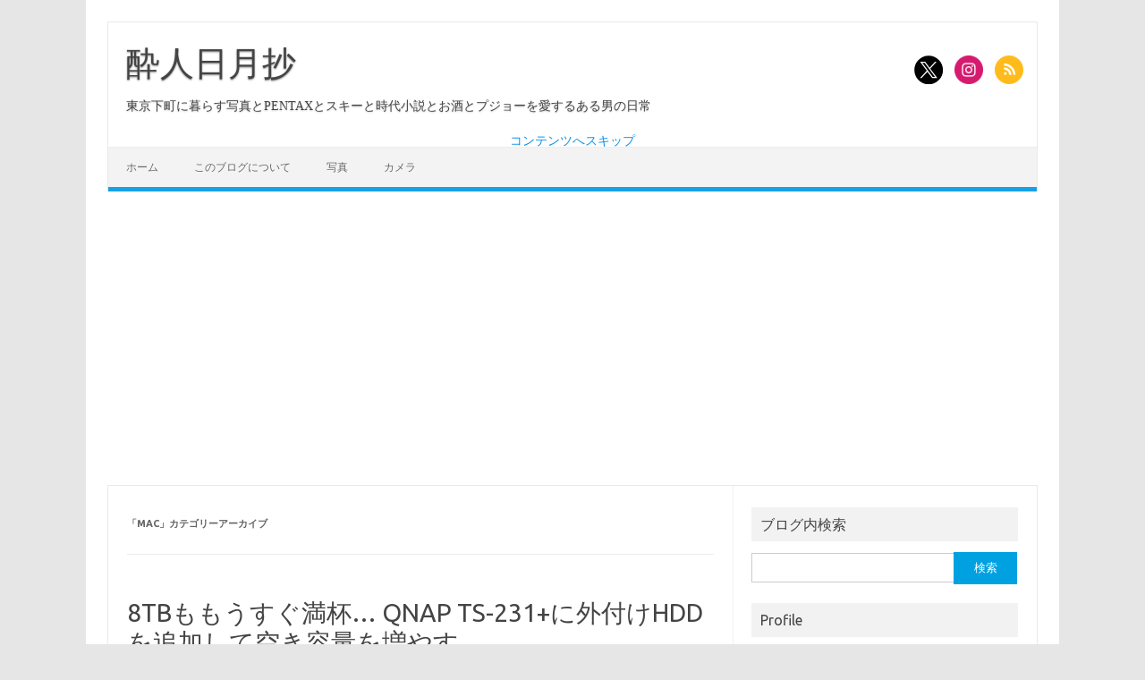

--- FILE ---
content_type: text/html; charset=UTF-8
request_url: https://blog.hisway306.jp/category/mac
body_size: 18189
content:
<!DOCTYPE html>
<!--[if IE 7]>
<html class="ie ie7" lang="ja">
<![endif]-->
<!--[if IE 8]>
<html class="ie ie8" lang="ja">
<![endif]-->
<!--[if !(IE 7) | !(IE 8)  ]><!-->
<html lang="ja">
<!--<![endif]-->
<head>
<style id='wp-img-auto-sizes-contain-inline-css' type='text/css'>img:is([sizes=auto i],[sizes^="auto," i]){contain-intrinsic-size:3000px 1500px}</style><style id='wp-emoji-styles-inline-css' type='text/css'>img.wp-smiley,img.emoji{display:inline!important;border:none!important;box-shadow:none!important;height:1em!important;width:1em!important;margin:0 .07em!important;vertical-align:-.1em!important;background:none!important;padding:0!important}</style><style id='wp-block-library-inline-css' type='text/css'>:root{--wp-block-synced-color:#7a00df;--wp-block-synced-color--rgb:122 , 0 , 223;--wp-bound-block-color:var(--wp-block-synced-color);--wp-editor-canvas-background:#ddd;--wp-admin-theme-color:#007cba;--wp-admin-theme-color--rgb:0 , 124 , 186;--wp-admin-theme-color-darker-10:#006ba1;--wp-admin-theme-color-darker-10--rgb:0 , 107 , 160.5;--wp-admin-theme-color-darker-20:#005a87;--wp-admin-theme-color-darker-20--rgb:0 , 90 , 135;--wp-admin-border-width-focus:2px}@media (min-resolution:192dpi){:root{--wp-admin-border-width-focus:1.5px}}.wp-element-button{cursor:pointer}:root .has-very-light-gray-background-color{background-color:#eee}:root .has-very-dark-gray-background-color{background-color:#313131}:root .has-very-light-gray-color{color:#eee}:root .has-very-dark-gray-color{color:#313131}:root .has-vivid-green-cyan-to-vivid-cyan-blue-gradient-background{background:linear-gradient(135deg,#00d084,#0693e3)}:root .has-purple-crush-gradient-background{background:linear-gradient(135deg,#34e2e4,#4721fb 50%,#ab1dfe)}:root .has-hazy-dawn-gradient-background{background:linear-gradient(135deg,#faaca8,#dad0ec)}:root .has-subdued-olive-gradient-background{background:linear-gradient(135deg,#fafae1,#67a671)}:root .has-atomic-cream-gradient-background{background:linear-gradient(135deg,#fdd79a,#004a59)}:root .has-nightshade-gradient-background{background:linear-gradient(135deg,#330968,#31cdcf)}:root .has-midnight-gradient-background{background:linear-gradient(135deg,#020381,#2874fc)}:root{--wp--preset--font-size--normal:16px;--wp--preset--font-size--huge:42px}.has-regular-font-size{font-size:1em}.has-larger-font-size{font-size:2.625em}.has-normal-font-size{font-size:var(--wp--preset--font-size--normal)}.has-huge-font-size{font-size:var(--wp--preset--font-size--huge)}.has-text-align-center{text-align:center}.has-text-align-left{text-align:left}.has-text-align-right{text-align:right}.has-fit-text{white-space:nowrap!important}#end-resizable-editor-section{display:none}.aligncenter{clear:both}.items-justified-left{justify-content:flex-start}.items-justified-center{justify-content:center}.items-justified-right{justify-content:flex-end}.items-justified-space-between{justify-content:space-between}.screen-reader-text{border:0;clip-path:inset(50%);height:1px;margin:-1px;overflow:hidden;padding:0;position:absolute;width:1px;word-wrap:normal!important}.screen-reader-text:focus{background-color:#ddd;clip-path:none;color:#444;display:block;font-size:1em;height:auto;left:5px;line-height:normal;padding:15px 23px 14px;text-decoration:none;top:5px;width:auto;z-index:100000}html :where(.has-border-color){border-style:solid}html :where([style*=border-top-color]){border-top-style:solid}html :where([style*=border-right-color]){border-right-style:solid}html :where([style*=border-bottom-color]){border-bottom-style:solid}html :where([style*=border-left-color]){border-left-style:solid}html :where([style*=border-width]){border-style:solid}html :where([style*=border-top-width]){border-top-style:solid}html :where([style*=border-right-width]){border-right-style:solid}html :where([style*=border-bottom-width]){border-bottom-style:solid}html :where([style*=border-left-width]){border-left-style:solid}html :where(img[class*=wp-image-]){height:auto;max-width:100%}:where(figure){margin:0 0 1em}html :where(.is-position-sticky){--wp-admin--admin-bar--position-offset:var(--wp-admin--admin-bar--height,0)}@media screen and (max-width:600px){html :where(.is-position-sticky){--wp-admin--admin-bar--position-offset:0}}</style><style id='wp-block-paragraph-inline-css' type='text/css'>.is-small-text{font-size:.875em}.is-regular-text{font-size:1em}.is-large-text{font-size:2.25em}.is-larger-text{font-size:3em}.has-drop-cap:not(:focus):first-letter{float:left;font-size:8.4em;font-style:normal;font-weight:100;line-height:.68;margin:.05em .1em 0 0;text-transform:uppercase}body.rtl .has-drop-cap:not(:focus):first-letter{float:none;margin-left:.1em}p.has-drop-cap.has-background{overflow:hidden}:root :where(p.has-background){padding:1.25em 2.375em}:where(p.has-text-color:not(.has-link-color)) a{color:inherit}p.has-text-align-left[style*="writing-mode:vertical-lr"],p.has-text-align-right[style*="writing-mode:vertical-rl"]{rotate:180deg}</style><style id='global-styles-inline-css' type='text/css'>:root{--wp--preset--aspect-ratio--square:1;--wp--preset--aspect-ratio--4-3: 4/3;--wp--preset--aspect-ratio--3-4: 3/4;--wp--preset--aspect-ratio--3-2: 3/2;--wp--preset--aspect-ratio--2-3: 2/3;--wp--preset--aspect-ratio--16-9: 16/9;--wp--preset--aspect-ratio--9-16: 9/16;--wp--preset--color--black:#000;--wp--preset--color--cyan-bluish-gray:#abb8c3;--wp--preset--color--white:#fff;--wp--preset--color--pale-pink:#f78da7;--wp--preset--color--vivid-red:#cf2e2e;--wp--preset--color--luminous-vivid-orange:#ff6900;--wp--preset--color--luminous-vivid-amber:#fcb900;--wp--preset--color--light-green-cyan:#7bdcb5;--wp--preset--color--vivid-green-cyan:#00d084;--wp--preset--color--pale-cyan-blue:#8ed1fc;--wp--preset--color--vivid-cyan-blue:#0693e3;--wp--preset--color--vivid-purple:#9b51e0;--wp--preset--gradient--vivid-cyan-blue-to-vivid-purple:linear-gradient(135deg,#0693e3 0%,#9b51e0 100%);--wp--preset--gradient--light-green-cyan-to-vivid-green-cyan:linear-gradient(135deg,#7adcb4 0%,#00d082 100%);--wp--preset--gradient--luminous-vivid-amber-to-luminous-vivid-orange:linear-gradient(135deg,#fcb900 0%,#ff6900 100%);--wp--preset--gradient--luminous-vivid-orange-to-vivid-red:linear-gradient(135deg,#ff6900 0%,#cf2e2e 100%);--wp--preset--gradient--very-light-gray-to-cyan-bluish-gray:linear-gradient(135deg,#eee 0%,#a9b8c3 100%);--wp--preset--gradient--cool-to-warm-spectrum:linear-gradient(135deg,#4aeadc 0%,#9778d1 20%,#cf2aba 40%,#ee2c82 60%,#fb6962 80%,#fef84c 100%);--wp--preset--gradient--blush-light-purple:linear-gradient(135deg,#ffceec 0%,#9896f0 100%);--wp--preset--gradient--blush-bordeaux:linear-gradient(135deg,#fecda5 0%,#fe2d2d 50%,#6b003e 100%);--wp--preset--gradient--luminous-dusk:linear-gradient(135deg,#ffcb70 0%,#c751c0 50%,#4158d0 100%);--wp--preset--gradient--pale-ocean:linear-gradient(135deg,#fff5cb 0%,#b6e3d4 50%,#33a7b5 100%);--wp--preset--gradient--electric-grass:linear-gradient(135deg,#caf880 0%,#71ce7e 100%);--wp--preset--gradient--midnight:linear-gradient(135deg,#020381 0%,#2874fc 100%);--wp--preset--font-size--small:13px;--wp--preset--font-size--medium:20px;--wp--preset--font-size--large:36px;--wp--preset--font-size--x-large:42px;--wp--preset--spacing--20:.44rem;--wp--preset--spacing--30:.67rem;--wp--preset--spacing--40:1rem;--wp--preset--spacing--50:1.5rem;--wp--preset--spacing--60:2.25rem;--wp--preset--spacing--70:3.38rem;--wp--preset--spacing--80:5.06rem;--wp--preset--shadow--natural:6px 6px 9px rgba(0,0,0,.2);--wp--preset--shadow--deep:12px 12px 50px rgba(0,0,0,.4);--wp--preset--shadow--sharp:6px 6px 0 rgba(0,0,0,.2);--wp--preset--shadow--outlined:6px 6px 0 -3px #fff , 6px 6px #000;--wp--preset--shadow--crisp:6px 6px 0 #000}:where(.is-layout-flex){gap:.5em}:where(.is-layout-grid){gap:.5em}body .is-layout-flex{display:flex}.is-layout-flex{flex-wrap:wrap;align-items:center}.is-layout-flex > :is(*, div){margin:0}body .is-layout-grid{display:grid}.is-layout-grid > :is(*, div){margin:0}:where(.wp-block-columns.is-layout-flex){gap:2em}:where(.wp-block-columns.is-layout-grid){gap:2em}:where(.wp-block-post-template.is-layout-flex){gap:1.25em}:where(.wp-block-post-template.is-layout-grid){gap:1.25em}.has-black-color{color:var(--wp--preset--color--black)!important}.has-cyan-bluish-gray-color{color:var(--wp--preset--color--cyan-bluish-gray)!important}.has-white-color{color:var(--wp--preset--color--white)!important}.has-pale-pink-color{color:var(--wp--preset--color--pale-pink)!important}.has-vivid-red-color{color:var(--wp--preset--color--vivid-red)!important}.has-luminous-vivid-orange-color{color:var(--wp--preset--color--luminous-vivid-orange)!important}.has-luminous-vivid-amber-color{color:var(--wp--preset--color--luminous-vivid-amber)!important}.has-light-green-cyan-color{color:var(--wp--preset--color--light-green-cyan)!important}.has-vivid-green-cyan-color{color:var(--wp--preset--color--vivid-green-cyan)!important}.has-pale-cyan-blue-color{color:var(--wp--preset--color--pale-cyan-blue)!important}.has-vivid-cyan-blue-color{color:var(--wp--preset--color--vivid-cyan-blue)!important}.has-vivid-purple-color{color:var(--wp--preset--color--vivid-purple)!important}.has-black-background-color{background-color:var(--wp--preset--color--black)!important}.has-cyan-bluish-gray-background-color{background-color:var(--wp--preset--color--cyan-bluish-gray)!important}.has-white-background-color{background-color:var(--wp--preset--color--white)!important}.has-pale-pink-background-color{background-color:var(--wp--preset--color--pale-pink)!important}.has-vivid-red-background-color{background-color:var(--wp--preset--color--vivid-red)!important}.has-luminous-vivid-orange-background-color{background-color:var(--wp--preset--color--luminous-vivid-orange)!important}.has-luminous-vivid-amber-background-color{background-color:var(--wp--preset--color--luminous-vivid-amber)!important}.has-light-green-cyan-background-color{background-color:var(--wp--preset--color--light-green-cyan)!important}.has-vivid-green-cyan-background-color{background-color:var(--wp--preset--color--vivid-green-cyan)!important}.has-pale-cyan-blue-background-color{background-color:var(--wp--preset--color--pale-cyan-blue)!important}.has-vivid-cyan-blue-background-color{background-color:var(--wp--preset--color--vivid-cyan-blue)!important}.has-vivid-purple-background-color{background-color:var(--wp--preset--color--vivid-purple)!important}.has-black-border-color{border-color:var(--wp--preset--color--black)!important}.has-cyan-bluish-gray-border-color{border-color:var(--wp--preset--color--cyan-bluish-gray)!important}.has-white-border-color{border-color:var(--wp--preset--color--white)!important}.has-pale-pink-border-color{border-color:var(--wp--preset--color--pale-pink)!important}.has-vivid-red-border-color{border-color:var(--wp--preset--color--vivid-red)!important}.has-luminous-vivid-orange-border-color{border-color:var(--wp--preset--color--luminous-vivid-orange)!important}.has-luminous-vivid-amber-border-color{border-color:var(--wp--preset--color--luminous-vivid-amber)!important}.has-light-green-cyan-border-color{border-color:var(--wp--preset--color--light-green-cyan)!important}.has-vivid-green-cyan-border-color{border-color:var(--wp--preset--color--vivid-green-cyan)!important}.has-pale-cyan-blue-border-color{border-color:var(--wp--preset--color--pale-cyan-blue)!important}.has-vivid-cyan-blue-border-color{border-color:var(--wp--preset--color--vivid-cyan-blue)!important}.has-vivid-purple-border-color{border-color:var(--wp--preset--color--vivid-purple)!important}.has-vivid-cyan-blue-to-vivid-purple-gradient-background{background:var(--wp--preset--gradient--vivid-cyan-blue-to-vivid-purple)!important}.has-light-green-cyan-to-vivid-green-cyan-gradient-background{background:var(--wp--preset--gradient--light-green-cyan-to-vivid-green-cyan)!important}.has-luminous-vivid-amber-to-luminous-vivid-orange-gradient-background{background:var(--wp--preset--gradient--luminous-vivid-amber-to-luminous-vivid-orange)!important}.has-luminous-vivid-orange-to-vivid-red-gradient-background{background:var(--wp--preset--gradient--luminous-vivid-orange-to-vivid-red)!important}.has-very-light-gray-to-cyan-bluish-gray-gradient-background{background:var(--wp--preset--gradient--very-light-gray-to-cyan-bluish-gray)!important}.has-cool-to-warm-spectrum-gradient-background{background:var(--wp--preset--gradient--cool-to-warm-spectrum)!important}.has-blush-light-purple-gradient-background{background:var(--wp--preset--gradient--blush-light-purple)!important}.has-blush-bordeaux-gradient-background{background:var(--wp--preset--gradient--blush-bordeaux)!important}.has-luminous-dusk-gradient-background{background:var(--wp--preset--gradient--luminous-dusk)!important}.has-pale-ocean-gradient-background{background:var(--wp--preset--gradient--pale-ocean)!important}.has-electric-grass-gradient-background{background:var(--wp--preset--gradient--electric-grass)!important}.has-midnight-gradient-background{background:var(--wp--preset--gradient--midnight)!important}.has-small-font-size{font-size:var(--wp--preset--font-size--small)!important}.has-medium-font-size{font-size:var(--wp--preset--font-size--medium)!important}.has-large-font-size{font-size:var(--wp--preset--font-size--large)!important}.has-x-large-font-size{font-size:var(--wp--preset--font-size--x-large)!important}</style><style id='classic-theme-styles-inline-css' type='text/css'>.wp-block-button__link{color:#fff;background-color:#32373c;border-radius:9999px;box-shadow:none;text-decoration:none;padding:calc(.667em + 2px) calc(1.333em + 2px);font-size:1.125em}.wp-block-file__button{background:#32373c;color:#fff;text-decoration:none}</style><link rel='stylesheet' id='pz-linkcard-css-css' href='//blog.hisway306.jp/wp-content/uploads/pz-linkcard/style/style.min.css?ver=2.5.8.4' type='text/css' media='all'/><link rel='stylesheet' id='toc-screen-css' href='https://blog.hisway306.jp/wp-content/plugins/table-of-contents-plus/screen.min.css?ver=2411.1' type='text/css' media='all'/><link rel='stylesheet' id='chld_thm_cfg_parent-css' href='https://blog.hisway306.jp/wp-content/themes/iconic-one/style.css?ver=6.9' type='text/css' media='all'/><link rel='stylesheet' id='themonic-fonts-css' href='https://fonts.googleapis.com/css?family=Ubuntu%3A400%2C700&#038;subset=latin%2Clatin-ext' type='text/css' media='all'/><link rel='stylesheet' id='themonic-style-css' href='https://blog.hisway306.jp/wp-content/themes/IconicOne-child/style.css?ver=2.4' type='text/css' media='all'/><link rel='stylesheet' id='custom-style-css' href='https://blog.hisway306.jp/wp-content/themes/iconic-one/custom.css?ver=6.9' type='text/css' media='all'/><link rel='stylesheet' id='addtoany-css' href='https://blog.hisway306.jp/wp-content/plugins/add-to-any/addtoany.min.css?ver=1.16' type='text/css' media='all'/><style type="text/css" id="wp-custom-css">div.hatena-asin-detail{display:flex;margin:10px 0 20px 0;border:solid 1px #999}.hatena-asin-detail-info{margin:20px 20px 20px 10px}.hatena-asin-detail img{margin:0 10px 10px 0;padding:10px 10px 10px 10px;width:auto;height:auto}.hatena-asin-detail p{margin:0 10px 10px 10px}.hatena-asin-detail-title{font-size:large}.hatena-asin-detail li{line-height:1.5;font-size:small}.attachment-slresponsive-blogroll-thumb{display:none}.deco{font-size:90%!important;letter-spacing:0;color:#00c}.border{border:1px #ccc solid}blockquote{margin:20px 0 20px 0;padding:20px 20px 5px 20px;font-style:italic;background-color:#fffff0;border:dotted 1px #333;color:#666}.img_caption{color:#009;font-style:italic;margin:-10px 0 15px 0}.emphasize-link{position:relative;margin:36px 0 16px;padding:16px 10px;border:2px solid #77b8da;background-color:#c7e6e2}.emphasize-link p:last-child{margin-bottom:0}.emphasize-link::before{position:absolute;bottom:100%;left:-2px;padding:2px 6px;content:"Check!";background-color:#77b8da;color:#fff}.youtube-container{position:relative;padding-bottom:56.25%;height:0;overflow:hidden}.youtube-container iframe{position:absolute;top:0;left:0;width:100%;height:100%}.colorbak{position:relative;margin:10px 0 10px;padding:5px 5px;border:2px solid #c5c5c5;background-color:#fafad2}.io-title-description{font-size:220%;font-family:"ヒラギノ明朝 Pro W3","Hiragino Mincho Pro","HG明朝E","ＭＳ Ｐ明朝",serif}img{height:auto}.images-row{display:flex;margin:4px 2px}a.disabled{pointer-events:none}</style><script async src="https://pagead2.googlesyndication.com/pagead/js/adsbygoogle.js?client=ca-pub-9343943639088962" crossorigin="anonymous"></script>
<meta charset="UTF-8">
<meta name="viewport" content="width=device-width, initial-scale=1">
<link rel="profile" href="http://gmpg.org/xfn/11">
<link rel="pingback" href="https://blog.hisway306.jp/xmlrpc.php"/>
<!--[if lt IE 9]>
<script src="https://blog.hisway306.jp/wp-content/themes/iconic-one/js/html5.js" type="text/javascript"></script>
<![endif]-->
<meta name="google-site-verification" content="LOdYFFTvMavSHu9BqurPTELrPpivQVbNNJ9P9E8e9U4"/>
<meta name="msvalidate.01" content="A4862D5D0D60B2436D084CD7590BB6FD">
<meta name="keywords" content="カメラ,写真,ペンタックス,一眼レフ,プジョー,PENTAX,PEUGEOT,焼肉,スキー,SKI">
<!-- Global site tag (gtag.js) - Google Analytics -->
<script async src="https://www.googletagmanager.com/gtag/js?id=G-466PV382TW"></script>
<script>window.dataLayer=window.dataLayer||[];function gtag(){dataLayer.push(arguments);}gtag('js',new Date());gtag('config','G-466PV382TW');</script>
<title>Mac &#8211; 酔人日月抄</title>
<meta name='robots' content='max-image-preview:large'/>
<link rel='dns-prefetch' href='//static.addtoany.com'/>
<link rel='dns-prefetch' href='//fonts.googleapis.com'/>
<link rel="alternate" type="application/rss+xml" title="酔人日月抄 &raquo; フィード" href="https://blog.hisway306.jp/feed"/>
<link rel="alternate" type="application/rss+xml" title="酔人日月抄 &raquo; コメントフィード" href="https://blog.hisway306.jp/comments/feed"/>
<link rel="alternate" type="application/rss+xml" title="酔人日月抄 &raquo; Mac カテゴリーのフィード" href="https://blog.hisway306.jp/category/mac/feed"/>
<script type="text/javascript" id="addtoany-core-js-before">//<![CDATA[
window.a2a_config=window.a2a_config||{};a2a_config.callbacks=[];a2a_config.overlays=[];a2a_config.templates={};a2a_localize={Share:"共有",Save:"ブックマーク",Subscribe:"購読",Email:"メール",Bookmark:"ブックマーク",ShowAll:"すべて表示する",ShowLess:"小さく表示する",FindServices:"サービスを探す",FindAnyServiceToAddTo:"追加するサービスを今すぐ探す",PoweredBy:"Powered by",ShareViaEmail:"メールでシェアする",SubscribeViaEmail:"メールで購読する",BookmarkInYourBrowser:"ブラウザにブックマーク",BookmarkInstructions:"このページをブックマークするには、 Ctrl+D または \u2318+D を押下。",AddToYourFavorites:"お気に入りに追加",SendFromWebOrProgram:"任意のメールアドレスまたはメールプログラムから送信",EmailProgram:"メールプログラム",More:"詳細&#8230;",ThanksForSharing:"共有ありがとうございます !",ThanksForFollowing:"フォローありがとうございます !"};
//]]></script>
<script type="text/javascript" defer src="https://static.addtoany.com/menu/page.js" id="addtoany-core-js"></script>
<script type="text/javascript" src="https://blog.hisway306.jp/wp-includes/js/jquery/jquery.min.js?ver=3.7.1" id="jquery-core-js"></script>
<script type="text/javascript" src="https://blog.hisway306.jp/wp-includes/js/jquery/jquery-migrate.min.js?ver=3.4.1" id="jquery-migrate-js"></script>
<script type="text/javascript" defer src="https://blog.hisway306.jp/wp-content/plugins/add-to-any/addtoany.min.js?ver=1.1" id="addtoany-jquery-js"></script>
<link rel="https://api.w.org/" href="https://blog.hisway306.jp/wp-json/"/><link rel="alternate" title="JSON" type="application/json" href="https://blog.hisway306.jp/wp-json/wp/v2/categories/32"/><link rel="EditURI" type="application/rsd+xml" title="RSD" href="https://blog.hisway306.jp/xmlrpc.php?rsd"/>
<meta name="generator" content="WordPress 6.9"/>
<link rel="icon" href="https://blog.hisway306.jp/wp-content/uploads/2019/09/logo.png" sizes="32x32"/>
<link rel="icon" href="https://blog.hisway306.jp/wp-content/uploads/2019/09/logo.png" sizes="192x192"/>
<link rel="apple-touch-icon" href="https://blog.hisway306.jp/wp-content/uploads/2019/09/logo.png"/>
<meta name="msapplication-TileImage" content="https://blog.hisway306.jp/wp-content/uploads/2019/09/logo.png"/>
</head>
<body class="archive category category-mac category-32 wp-theme-iconic-one wp-child-theme-IconicOne-child custom-font-enabled single-author hfeed">
<div id="page" class="site">
<header id="masthead" class="site-header" role="banner">
<div class="io-title-description">
<a href="https://blog.hisway306.jp/" title="酔人日月抄" rel="home">酔人日月抄</a>
<br ... />
<a class="site-description">東京下町に暮らす写真とPENTAXとスキーと時代小説とお酒とプジョーを愛するある男の日常</a>
</div>
<div class="socialmedia">
<a href="http://twitter.com/hisway306" target="_blank"><img src="https://blog.hisway306.jp/wp-content/themes/iconic-one/img/twitter.png" alt="Follow us on Twitter"/></a>
<a href="http://instagram.com/hisway306" rel="author" target="_blank"><img src="https://blog.hisway306.jp/wp-content/themes/iconic-one/img/instagram.png" alt="Follow us on Instagram"/></a>
<a class="rss" href="https://feedly.com/i/subscription/feed/https://blog2.hisway306.jp/feed/" target="_blank"><img src="https://blog.hisway306.jp/wp-content/themes/iconic-one/img/rss.png" alt="Follow us on rss"/></a>
</div>
<nav id="site-navigation" class="themonic-nav" role="navigation">
<a class="assistive-text" href="#main" title="コンテンツへスキップ">コンテンツへスキップ</a>
<ul id="menu-top" class="nav-menu"><li id="menu-item-3071" class="menu-item menu-item-type-custom menu-item-object-custom menu-item-home menu-item-3071"><a href="https://blog.hisway306.jp/">ホーム</a></li>
<li id="menu-item-3026" class="menu-item menu-item-type-post_type menu-item-object-page menu-item-3026"><a href="https://blog.hisway306.jp/%e3%81%93%e3%81%ae%e3%83%96%e3%83%ad%e3%82%b0%e3%81%ab%e3%81%a4%e3%81%84%e3%81%a6">このブログについて</a></li>
<li id="menu-item-3072" class="menu-item menu-item-type-taxonomy menu-item-object-category menu-item-3072"><a href="https://blog.hisway306.jp/category/%e5%86%99%e7%9c%9f">写真</a></li>
<li id="menu-item-3073" class="menu-item menu-item-type-taxonomy menu-item-object-category menu-item-3073"><a href="https://blog.hisway306.jp/category/%e3%82%ab%e3%83%a1%e3%83%a9">カメラ</a></li>
</ul>	</nav><!-- #site-navigation -->
<div class="clear"></div>
</header><!-- #masthead -->
<div id="main" class="wrapper">
<section id="primary" class="site-content">
<div id="content" role="main">
<header class="archive-header">
<h1 class="archive-title">「<span>Mac</span>」カテゴリーアーカイブ</h1>
</header><!-- .archive-header -->
<article id="post-38" class="post-38 post type-post status-publish format-standard has-post-thumbnail hentry category-mac category-pc category-34">
<header class="entry-header">
<h2 class="entry-title">
<a href="https://blog.hisway306.jp/entry-2019-01-26-090000" title="8TBももうすぐ満杯&#8230; QNAP TS-231+に外付けHDDを追加して空き容量を増やす へのパーマリンク" rel="bookmark">8TBももうすぐ満杯&#8230; QNAP TS-231+に外付けHDDを追加して空き容量を増やす</a>
</h2>
<div class="below-title-meta">
<div class="adt">
投稿者: <span class="vcard author">
<span class="fn"><a href="https://blog.hisway306.jp/author/hisway306" title="hisway306 の投稿" rel="author">hisway306</a></span>
</span>
<span class="meta-sep">|</span>
<span class="date updated">2019年1月26日</span>
</div>
<div class="adt-comment">
<a class="link-comments" href="https://blog.hisway306.jp/entry-2019-01-26-090000#respond">0件のコメント</a>
</div>
</div><!-- below title meta end -->
</header><!-- .entry-header -->
<div class="entry-summary">
<!-- Ico nic One home page thumbnail with custom excerpt -->
<div class="excerpt-thumb">
<a href="https://blog.hisway306.jp/entry-2019-01-26-090000" title="8TBももうすぐ満杯&#8230; QNAP TS-231+に外付けHDDを追加して空き容量を増やす へのパーマリンク" rel="bookmark">
<img width="200" height="133" src="https://blog.hisway306.jp/wp-content/uploads/2019/01/20190120150209.jpg" class="alignleft wp-post-image" alt="8TBももうすぐ満杯&#8230; QNAP TS-231+に外付けHDDを追加して空き容量を増やす" title="8TBももうすぐ満杯&#8230; QNAP TS-231+に外付けHDDを追加して空き容量を増やす" decoding="async" srcset="https://blog.hisway306.jp/wp-content/uploads/2019/01/20190120150209.jpg 1024w, https://blog.hisway306.jp/wp-content/uploads/2019/01/20190120150209-300x200.jpg 300w, https://blog.hisway306.jp/wp-content/uploads/2019/01/20190120150209-768x512.jpg 768w, https://blog.hisway306.jp/wp-content/uploads/2019/01/20190120150209-825x550.jpg 825w" sizes="(max-width: 200px) 100vw, 200px"/>	</a>
</div>
<p>　約2年前に我が家初めてのNASとしてQNAP製のTS-231+を導入しました。これは家庭またはスモールオフィス用の2ベイのNASで、Western Digital製のNAS用HDD REDシリーズの8TBを2台搭載し、… <span class="read-more"><a href="https://blog.hisway306.jp/entry-2019-01-26-090000">続きを読む &raquo;</a></span></p>
</div><!-- .entry-summary -->
<footer class="entry-meta">
<span>カテゴリー: <a href="https://blog.hisway306.jp/category/mac" rel="category tag">Mac</a> <a href="https://blog.hisway306.jp/category/pc" rel="category tag">PC</a> <a href="https://blog.hisway306.jp/category/%e3%82%ac%e3%82%b8%e3%82%a7%e3%83%83%e3%83%88" rel="category tag">ガジェット</a></span>
<span></span>
</footer><!-- .entry-meta -->
</article><!-- #post -->
<article id="post-79" class="post-79 post type-post status-publish format-standard has-post-thumbnail hentry category-mac category-pc category-34">
<header class="entry-header">
<h2 class="entry-title">
<a href="https://blog.hisway306.jp/entry-2018-09-08-080000" title="QNAP製のNAS TS-231+でRAID1を構成しているHDDにエラーが発生したので交換してみる へのパーマリンク" rel="bookmark">QNAP製のNAS TS-231+でRAID1を構成しているHDDにエラーが発生したので交換してみる</a>
</h2>
<div class="below-title-meta">
<div class="adt">
投稿者: <span class="vcard author">
<span class="fn"><a href="https://blog.hisway306.jp/author/hisway306" title="hisway306 の投稿" rel="author">hisway306</a></span>
</span>
<span class="meta-sep">|</span>
<span class="date updated">2018年9月8日</span>
</div>
<div class="adt-comment">
<a class="link-comments" href="https://blog.hisway306.jp/entry-2018-09-08-080000#comments">1件のコメント</a>
</div>
</div><!-- below title meta end -->
</header><!-- .entry-header -->
<div class="entry-summary">
<!-- Ico nic One home page thumbnail with custom excerpt -->
<div class="excerpt-thumb">
<a href="https://blog.hisway306.jp/entry-2018-09-08-080000" title="QNAP製のNAS TS-231+でRAID1を構成しているHDDにエラーが発生したので交換してみる へのパーマリンク" rel="bookmark">
<img width="200" height="133" src="https://blog.hisway306.jp/wp-content/uploads/2018/09/20180901184256.jpg" class="alignleft wp-post-image" alt="QNAP製のNAS TS-231+でRAID1を構成しているHDDにエラーが発生したので交換してみる" title="QNAP製のNAS TS-231+でRAID1を構成しているHDDにエラーが発生したので交換してみる" decoding="async" srcset="https://blog.hisway306.jp/wp-content/uploads/2018/09/20180901184256.jpg 1024w, https://blog.hisway306.jp/wp-content/uploads/2018/09/20180901184256-300x200.jpg 300w, https://blog.hisway306.jp/wp-content/uploads/2018/09/20180901184256-768x512.jpg 768w, https://blog.hisway306.jp/wp-content/uploads/2018/09/20180901184256-825x550.jpg 825w" sizes="(max-width: 200px) 100vw, 200px"/>	</a>
</div>
<p>　初めてのNASとしてQNAP製のTS-231+を導入したのは今から約2年前の2016年秋のことでした。TS-231+は家庭向けの2ベイNASボックスで、これにWestern Digital REDシリーズの8TB HD… <span class="read-more"><a href="https://blog.hisway306.jp/entry-2018-09-08-080000">続きを読む &raquo;</a></span></p>
</div><!-- .entry-summary -->
<footer class="entry-meta">
<span>カテゴリー: <a href="https://blog.hisway306.jp/category/mac" rel="category tag">Mac</a> <a href="https://blog.hisway306.jp/category/pc" rel="category tag">PC</a> <a href="https://blog.hisway306.jp/category/%e3%82%ac%e3%82%b8%e3%82%a7%e3%83%83%e3%83%88" rel="category tag">ガジェット</a></span>
<span></span>
</footer><!-- .entry-meta -->
</article><!-- #post -->
<article id="post-99" class="post-99 post type-post status-publish format-standard has-post-thumbnail hentry category-mac category-13 category-34">
<header class="entry-header">
<h2 class="entry-title">
<a href="https://blog.hisway306.jp/entry-2018-07-12-080000" title="Duet Displayを使ってiPad ProをiMac 5Kのサブディスプレイ化しLightroomを快適に使う へのパーマリンク" rel="bookmark">Duet Displayを使ってiPad ProをiMac 5Kのサブディスプレイ化しLightroomを快適に使う</a>
</h2>
<div class="below-title-meta">
<div class="adt">
投稿者: <span class="vcard author">
<span class="fn"><a href="https://blog.hisway306.jp/author/hisway306" title="hisway306 の投稿" rel="author">hisway306</a></span>
</span>
<span class="meta-sep">|</span>
<span class="date updated">2018年7月12日</span>
</div>
<div class="adt-comment">
<a class="link-comments" href="https://blog.hisway306.jp/entry-2018-07-12-080000#respond">0件のコメント</a>
</div>
</div><!-- below title meta end -->
</header><!-- .entry-header -->
<div class="entry-summary">
<!-- Ico nic One home page thumbnail with custom excerpt -->
<div class="excerpt-thumb">
<a href="https://blog.hisway306.jp/entry-2018-07-12-080000" title="Duet Displayを使ってiPad ProをiMac 5Kのサブディスプレイ化しLightroomを快適に使う へのパーマリンク" rel="bookmark">
<img width="200" height="134" src="https://blog.hisway306.jp/wp-content/uploads/2018/07/28283059617_e6be4b0a0a_c.jpg" class="alignleft wp-post-image" alt="Duet Displayを使ってiPad ProをiMac 5Kのサブディスプレイ化しLightroomを快適に使う" title="Duet Displayを使ってiPad ProをiMac 5Kのサブディスプレイ化しLightroomを快適に使う" decoding="async" srcset="https://blog.hisway306.jp/wp-content/uploads/2018/07/28283059617_e6be4b0a0a_c.jpg 800w, https://blog.hisway306.jp/wp-content/uploads/2018/07/28283059617_e6be4b0a0a_c-300x200.jpg 300w, https://blog.hisway306.jp/wp-content/uploads/2018/07/28283059617_e6be4b0a0a_c-768x513.jpg 768w" sizes="(max-width: 200px) 100vw, 200px"/>	</a>
</div>
<p>　このエントリーは特に目新しいことではなく、知ってる人は以前からずっと知ってる当たり前のことなれども、最近になって私が気がついたというか、Twitterのタイムライン等で教えてもらったTIPSのご紹介です。 　やりたいこ… <span class="read-more"><a href="https://blog.hisway306.jp/entry-2018-07-12-080000">続きを読む &raquo;</a></span></p>
</div><!-- .entry-summary -->
<footer class="entry-meta">
<span>カテゴリー: <a href="https://blog.hisway306.jp/category/mac" rel="category tag">Mac</a> <a href="https://blog.hisway306.jp/category/%e3%82%ab%e3%83%a1%e3%83%a9" rel="category tag">カメラ</a> <a href="https://blog.hisway306.jp/category/%e3%82%ac%e3%82%b8%e3%82%a7%e3%83%83%e3%83%88" rel="category tag">ガジェット</a></span>
<span></span>
</footer><!-- .entry-meta -->
</article><!-- #post -->
<article id="post-158" class="post-158 post type-post status-publish format-standard has-post-thumbnail hentry category-mac category-34">
<header class="entry-header">
<h2 class="entry-title">
<a href="https://blog.hisway306.jp/entry-2018-01-23-080000" title="BUFFALOのIPv6対応ルーター WXR-1900DHP3の設定を最適化し接続の安定化を図る へのパーマリンク" rel="bookmark">BUFFALOのIPv6対応ルーター WXR-1900DHP3の設定を最適化し接続の安定化を図る</a>
</h2>
<div class="below-title-meta">
<div class="adt">
投稿者: <span class="vcard author">
<span class="fn"><a href="https://blog.hisway306.jp/author/hisway306" title="hisway306 の投稿" rel="author">hisway306</a></span>
</span>
<span class="meta-sep">|</span>
<span class="date updated">2018年1月23日</span>
</div>
<div class="adt-comment">
<a class="link-comments" href="https://blog.hisway306.jp/entry-2018-01-23-080000#respond">0件のコメント</a>
</div>
</div><!-- below title meta end -->
</header><!-- .entry-header -->
<div class="entry-summary">
<!-- Ico nic One home page thumbnail with custom excerpt -->
<div class="excerpt-thumb">
<a href="https://blog.hisway306.jp/entry-2018-01-23-080000" title="BUFFALOのIPv6対応ルーター WXR-1900DHP3の設定を最適化し接続の安定化を図る へのパーマリンク" rel="bookmark">
<img width="200" height="133" src="https://blog.hisway306.jp/wp-content/uploads/2018/01/20180121172557.jpg" class="alignleft wp-post-image" alt="BUFFALOのIPv6対応ルーター WXR-1900DHP3の設定を最適化し接続の安定化を図る" title="BUFFALOのIPv6対応ルーター WXR-1900DHP3の設定を最適化し接続の安定化を図る" decoding="async" loading="lazy" srcset="https://blog.hisway306.jp/wp-content/uploads/2018/01/20180121172557.jpg 1024w, https://blog.hisway306.jp/wp-content/uploads/2018/01/20180121172557-300x200.jpg 300w, https://blog.hisway306.jp/wp-content/uploads/2018/01/20180121172557-768x512.jpg 768w, https://blog.hisway306.jp/wp-content/uploads/2018/01/20180121172557-825x550.jpg 825w" sizes="auto, (max-width: 200px) 100vw, 200px"/>	</a>
</div>
<p>　昨年末に我が家のインターネット回線をIPv6化しました。BIGLOBEが提供する「IPv6オプション」を利用し、IPv6 IPoEだけでなくIPv4サイトに対してもMAP-E接続をすることで、PPPoE接続を迂回し混雑… <span class="read-more"><a href="https://blog.hisway306.jp/entry-2018-01-23-080000">続きを読む &raquo;</a></span></p>
</div><!-- .entry-summary -->
<footer class="entry-meta">
<span>カテゴリー: <a href="https://blog.hisway306.jp/category/mac" rel="category tag">Mac</a> <a href="https://blog.hisway306.jp/category/%e3%82%ac%e3%82%b8%e3%82%a7%e3%83%83%e3%83%88" rel="category tag">ガジェット</a></span>
<span></span>
</footer><!-- .entry-meta -->
</article><!-- #post -->
<article id="post-167" class="post-167 post type-post status-publish format-standard has-post-thumbnail hentry category-mac category-pc category-34 category-20">
<header class="entry-header">
<h2 class="entry-title">
<a href="https://blog.hisway306.jp/entry-2017-12-29-140000" title="自宅のインターネット回線をIPv6 IPoE + IPv4 over IPv6化して通信速度のボトルネックを解消する へのパーマリンク" rel="bookmark">自宅のインターネット回線をIPv6 IPoE + IPv4 over IPv6化して通信速度のボトルネックを解消する</a>
</h2>
<div class="below-title-meta">
<div class="adt">
投稿者: <span class="vcard author">
<span class="fn"><a href="https://blog.hisway306.jp/author/hisway306" title="hisway306 の投稿" rel="author">hisway306</a></span>
</span>
<span class="meta-sep">|</span>
<span class="date updated">2017年12月29日</span>
</div>
<div class="adt-comment">
<a class="link-comments" href="https://blog.hisway306.jp/entry-2017-12-29-140000#comments">2件のコメント</a>
</div>
</div><!-- below title meta end -->
</header><!-- .entry-header -->
<div class="entry-summary">
<!-- Ico nic One home page thumbnail with custom excerpt -->
<div class="excerpt-thumb">
<a href="https://blog.hisway306.jp/entry-2017-12-29-140000" title="自宅のインターネット回線をIPv6 IPoE + IPv4 over IPv6化して通信速度のボトルネックを解消する へのパーマリンク" rel="bookmark">
<img width="191" height="140" src="https://blog.hisway306.jp/wp-content/uploads/2017/12/20171228220557.jpg" class="alignleft wp-post-image" alt="自宅のインターネット回線をIPv6 IPoE + IPv4 over IPv6化して通信速度のボトルネックを解消する" title="自宅のインターネット回線をIPv6 IPoE + IPv4 over IPv6化して通信速度のボトルネックを解消する" decoding="async" loading="lazy" srcset="https://blog.hisway306.jp/wp-content/uploads/2017/12/20171228220557.jpg 1024w, https://blog.hisway306.jp/wp-content/uploads/2017/12/20171228220557-300x220.jpg 300w, https://blog.hisway306.jp/wp-content/uploads/2017/12/20171228220557-768x564.jpg 768w, https://blog.hisway306.jp/wp-content/uploads/2017/12/20171228220557-825x606.jpg 825w" sizes="auto, (max-width: 191px) 100vw, 191px"/>	</a>
</div>
<p>　スマートフォン全盛の時代になり、いまやどこにいてもインターネットに繋がっていることは当たり前になってきました。これまでの常識ではモバイル回線は速度が遅く、家やオフィスに引かれた固定回線は速い、というのが当たり前でしたが… <span class="read-more"><a href="https://blog.hisway306.jp/entry-2017-12-29-140000">続きを読む &raquo;</a></span></p>
</div><!-- .entry-summary -->
<footer class="entry-meta">
<span>カテゴリー: <a href="https://blog.hisway306.jp/category/mac" rel="category tag">Mac</a> <a href="https://blog.hisway306.jp/category/pc" rel="category tag">PC</a> <a href="https://blog.hisway306.jp/category/%e3%82%ac%e3%82%b8%e3%82%a7%e3%83%83%e3%83%88" rel="category tag">ガジェット</a> <a href="https://blog.hisway306.jp/category/%e6%97%a5%e8%a8%98" rel="category tag">日記</a></span>
<span></span>
</footer><!-- .entry-meta -->
</article><!-- #post -->
<article id="post-191" class="post-191 post type-post status-publish format-standard has-post-thumbnail hentry category-mac category-34">
<header class="entry-header">
<h2 class="entry-title">
<a href="https://blog.hisway306.jp/entry-2017-10-28-160000" title="旅先で大容量SDカードのバックアップをするためにSanDisk Portable SSD Extreme 500を導入してみる へのパーマリンク" rel="bookmark">旅先で大容量SDカードのバックアップをするためにSanDisk Portable SSD Extreme 500を導入してみる</a>
</h2>
<div class="below-title-meta">
<div class="adt">
投稿者: <span class="vcard author">
<span class="fn"><a href="https://blog.hisway306.jp/author/hisway306" title="hisway306 の投稿" rel="author">hisway306</a></span>
</span>
<span class="meta-sep">|</span>
<span class="date updated">2017年10月28日</span>
</div>
<div class="adt-comment">
<a class="link-comments" href="https://blog.hisway306.jp/entry-2017-10-28-160000#respond">0件のコメント</a>
</div>
</div><!-- below title meta end -->
</header><!-- .entry-header -->
<div class="entry-summary">
<!-- Ico nic One home page thumbnail with custom excerpt -->
<div class="excerpt-thumb">
<a href="https://blog.hisway306.jp/entry-2017-10-28-160000" title="旅先で大容量SDカードのバックアップをするためにSanDisk Portable SSD Extreme 500を導入してみる へのパーマリンク" rel="bookmark">
<img width="200" height="133" src="https://blog.hisway306.jp/wp-content/uploads/2017/10/20171003195444.jpg" class="alignleft wp-post-image" alt="旅先で大容量SDカードのバックアップをするためにSanDisk Portable SSD Extreme 500を導入してみる" title="旅先で大容量SDカードのバックアップをするためにSanDisk Portable SSD Extreme 500を導入してみる" decoding="async" loading="lazy" srcset="https://blog.hisway306.jp/wp-content/uploads/2017/10/20171003195444.jpg 1024w, https://blog.hisway306.jp/wp-content/uploads/2017/10/20171003195444-300x200.jpg 300w, https://blog.hisway306.jp/wp-content/uploads/2017/10/20171003195444-768x512.jpg 768w, https://blog.hisway306.jp/wp-content/uploads/2017/10/20171003195444-825x550.jpg 825w" sizes="auto, (max-width: 200px) 100vw, 200px"/>	</a>
</div>
<p>　先日のF1日本GPでは4日間で約4,000枚以上の写真を撮りました。カメラは34.6MピクセルのPENTAX K-1で、RAW記録（DNG形式：無圧縮14ビットRAW）の場合は1枚当たり約45MBほどのサイズになります… <span class="read-more"><a href="https://blog.hisway306.jp/entry-2017-10-28-160000">続きを読む &raquo;</a></span></p>
</div><!-- .entry-summary -->
<footer class="entry-meta">
<span>カテゴリー: <a href="https://blog.hisway306.jp/category/mac" rel="category tag">Mac</a> <a href="https://blog.hisway306.jp/category/%e3%82%ac%e3%82%b8%e3%82%a7%e3%83%83%e3%83%88" rel="category tag">ガジェット</a></span>
<span></span>
</footer><!-- .entry-meta -->
</article><!-- #post -->
<article id="post-283" class="post-283 post type-post status-publish format-standard has-post-thumbnail hentry category-mac">
<header class="entry-header">
<h2 class="entry-title">
<a href="https://blog.hisway306.jp/entry-2017-03-29-120000" title="3回修理しても直らないiMacのその後と自宅の電源環境を改善のためにやったこと へのパーマリンク" rel="bookmark">3回修理しても直らないiMacのその後と自宅の電源環境を改善のためにやったこと</a>
</h2>
<div class="below-title-meta">
<div class="adt">
投稿者: <span class="vcard author">
<span class="fn"><a href="https://blog.hisway306.jp/author/hisway306" title="hisway306 の投稿" rel="author">hisway306</a></span>
</span>
<span class="meta-sep">|</span>
<span class="date updated">2017年3月29日</span>
</div>
<div class="adt-comment">
<a class="link-comments" href="https://blog.hisway306.jp/entry-2017-03-29-120000#comments">6件のコメント</a>
</div>
</div><!-- below title meta end -->
</header><!-- .entry-header -->
<div class="entry-summary">
<!-- Ico nic One home page thumbnail with custom excerpt -->
<div class="excerpt-thumb">
<a href="https://blog.hisway306.jp/entry-2017-03-29-120000" title="3回修理しても直らないiMacのその後と自宅の電源環境を改善のためにやったこと へのパーマリンク" rel="bookmark">
<img width="200" height="133" src="https://blog.hisway306.jp/wp-content/uploads/2017/03/32090100204_a259f8d9c7_c.jpg" class="alignleft wp-post-image" alt="3回修理しても直らないiMacのその後と自宅の電源環境を改善のためにやったこと" title="3回修理しても直らないiMacのその後と自宅の電源環境を改善のためにやったこと" decoding="async" loading="lazy" srcset="https://blog.hisway306.jp/wp-content/uploads/2017/03/32090100204_a259f8d9c7_c.jpg 799w, https://blog.hisway306.jp/wp-content/uploads/2017/03/32090100204_a259f8d9c7_c-300x200.jpg 300w, https://blog.hisway306.jp/wp-content/uploads/2017/03/32090100204_a259f8d9c7_c-768x512.jpg 768w" sizes="auto, (max-width: 200px) 100vw, 200px"/>	</a>
</div>
<p>　昨年末来たびたび記事に書いたのですが、修理を3回繰り返してもなお直ることのなかったiMacにとうとう我慢できなくなり、癇癪を起こした末に捨ててしまいました。いえ、正確には「捨てた」のではなく、壊れた状態のまま無料で友人… <span class="read-more"><a href="https://blog.hisway306.jp/entry-2017-03-29-120000">続きを読む &raquo;</a></span></p>
</div><!-- .entry-summary -->
<footer class="entry-meta">
<span>カテゴリー: <a href="https://blog.hisway306.jp/category/mac" rel="category tag">Mac</a></span>
<span></span>
</footer><!-- .entry-meta -->
</article><!-- #post -->
<article id="post-306" class="post-306 post type-post status-publish format-standard has-post-thumbnail hentry category-mac">
<header class="entry-header">
<h2 class="entry-title">
<a href="https://blog.hisway306.jp/entry-2017-02-09-083000" title="MacBook 12inch RetinaでPENTAX K-1のRAWファイルを現像することは出来るのか？ へのパーマリンク" rel="bookmark">MacBook 12inch RetinaでPENTAX K-1のRAWファイルを現像することは出来るのか？</a>
</h2>
<div class="below-title-meta">
<div class="adt">
投稿者: <span class="vcard author">
<span class="fn"><a href="https://blog.hisway306.jp/author/hisway306" title="hisway306 の投稿" rel="author">hisway306</a></span>
</span>
<span class="meta-sep">|</span>
<span class="date updated">2017年2月9日</span>
</div>
<div class="adt-comment">
<a class="link-comments" href="https://blog.hisway306.jp/entry-2017-02-09-083000#comments">2件のコメント</a>
</div>
</div><!-- below title meta end -->
</header><!-- .entry-header -->
<div class="entry-summary">
<!-- Ico nic One home page thumbnail with custom excerpt -->
<div class="excerpt-thumb">
<a href="https://blog.hisway306.jp/entry-2017-02-09-083000" title="MacBook 12inch RetinaでPENTAX K-1のRAWファイルを現像することは出来るのか？ へのパーマリンク" rel="bookmark">
<img width="200" height="133" src="https://blog.hisway306.jp/wp-content/uploads/2017/02/31501837044_2873891d05_c.jpg" class="alignleft wp-post-image" alt="MacBook 12inch RetinaでPENTAX K-1のRAWファイルを現像することは出来るのか？" title="MacBook 12inch RetinaでPENTAX K-1のRAWファイルを現像することは出来るのか？" decoding="async" loading="lazy" srcset="https://blog.hisway306.jp/wp-content/uploads/2017/02/31501837044_2873891d05_c.jpg 799w, https://blog.hisway306.jp/wp-content/uploads/2017/02/31501837044_2873891d05_c-300x200.jpg 300w, https://blog.hisway306.jp/wp-content/uploads/2017/02/31501837044_2873891d05_c-768x512.jpg 768w" sizes="auto, (max-width: 200px) 100vw, 200px"/>	</a>
</div>
<p>　1年前に買ったMacBook 12インチ Retinaは完全なサブ機であり、旅先などで撮影済みの写真を整理するために導入したモバイル機です。と言いながら、昨年中はそんなに写真を撮りに旅行に出ることはなかったし、普段持ち… <span class="read-more"><a href="https://blog.hisway306.jp/entry-2017-02-09-083000">続きを読む &raquo;</a></span></p>
</div><!-- .entry-summary -->
<footer class="entry-meta">
<span>カテゴリー: <a href="https://blog.hisway306.jp/category/mac" rel="category tag">Mac</a></span>
<span></span>
</footer><!-- .entry-meta -->
</article><!-- #post -->
<article id="post-314" class="post-314 post type-post status-publish format-standard has-post-thumbnail hentry category-mac">
<header class="entry-header">
<h2 class="entry-title">
<a href="https://blog.hisway306.jp/entry-2017-01-21-090000" title="1ヶ月半の間に3度の修理を経てもなおiMacは復活しなかった へのパーマリンク" rel="bookmark">1ヶ月半の間に3度の修理を経てもなおiMacは復活しなかった</a>
</h2>
<div class="below-title-meta">
<div class="adt">
投稿者: <span class="vcard author">
<span class="fn"><a href="https://blog.hisway306.jp/author/hisway306" title="hisway306 の投稿" rel="author">hisway306</a></span>
</span>
<span class="meta-sep">|</span>
<span class="date updated">2017年1月21日</span>
</div>
<div class="adt-comment">
<a class="link-comments" href="https://blog.hisway306.jp/entry-2017-01-21-090000#comments">18件のコメント</a>
</div>
</div><!-- below title meta end -->
</header><!-- .entry-header -->
<div class="entry-summary">
<!-- Ico nic One home page thumbnail with custom excerpt -->
<div class="excerpt-thumb">
<a href="https://blog.hisway306.jp/entry-2017-01-21-090000" title="1ヶ月半の間に3度の修理を経てもなおiMacは復活しなかった へのパーマリンク" rel="bookmark">
<img width="200" height="133" src="https://blog.hisway306.jp/wp-content/uploads/2017/01/31472984883_4342d9b6fa_c.jpg" class="alignleft wp-post-image" alt="1ヶ月半の間に3度の修理を経てもなおiMacは復活しなかった" title="1ヶ月半の間に3度の修理を経てもなおiMacは復活しなかった" decoding="async" loading="lazy" srcset="https://blog.hisway306.jp/wp-content/uploads/2017/01/31472984883_4342d9b6fa_c.jpg 799w, https://blog.hisway306.jp/wp-content/uploads/2017/01/31472984883_4342d9b6fa_c-300x200.jpg 300w, https://blog.hisway306.jp/wp-content/uploads/2017/01/31472984883_4342d9b6fa_c-768x512.jpg 768w" sizes="auto, (max-width: 200px) 100vw, 200px"/>	</a>
</div>
<p>　当初このエントリーは「【解決?】1ヶ月半の間に3度の修理を経てようやくiMacは復活する」というタイトルを付けていましたが、その後結局問題が解決されてないことが分かったので、末尾に追記するとともにタイトルを変更いたしま… <span class="read-more"><a href="https://blog.hisway306.jp/entry-2017-01-21-090000">続きを読む &raquo;</a></span></p>
</div><!-- .entry-summary -->
<footer class="entry-meta">
<span>カテゴリー: <a href="https://blog.hisway306.jp/category/mac" rel="category tag">Mac</a></span>
<span></span>
</footer><!-- .entry-meta -->
</article><!-- #post -->
<article id="post-318" class="post-318 post type-post status-publish format-standard has-post-thumbnail hentry category-mac category-pc">
<header class="entry-header">
<h2 class="entry-title">
<a href="https://blog.hisway306.jp/entry-2017-01-07-173000" title="Turbo NAS TS-231+に保存した写真ファイルをAmazonプライムフォトへバックアップする へのパーマリンク" rel="bookmark">Turbo NAS TS-231+に保存した写真ファイルをAmazonプライムフォトへバックアップする</a>
</h2>
<div class="below-title-meta">
<div class="adt">
投稿者: <span class="vcard author">
<span class="fn"><a href="https://blog.hisway306.jp/author/hisway306" title="hisway306 の投稿" rel="author">hisway306</a></span>
</span>
<span class="meta-sep">|</span>
<span class="date updated">2017年1月7日</span>
</div>
<div class="adt-comment">
<a class="link-comments" href="https://blog.hisway306.jp/entry-2017-01-07-173000#respond">0件のコメント</a>
</div>
</div><!-- below title meta end -->
</header><!-- .entry-header -->
<div class="entry-summary">
<!-- Ico nic One home page thumbnail with custom excerpt -->
<div class="excerpt-thumb">
<a href="https://blog.hisway306.jp/entry-2017-01-07-173000" title="Turbo NAS TS-231+に保存した写真ファイルをAmazonプライムフォトへバックアップする へのパーマリンク" rel="bookmark">
<img width="200" height="132" src="https://blog.hisway306.jp/wp-content/uploads/2017/01/32069620395_0598ddae00_c.jpg" class="alignleft wp-post-image" alt="Turbo NAS TS-231+に保存した写真ファイルをAmazonプライムフォトへバックアップする" title="Turbo NAS TS-231+に保存した写真ファイルをAmazonプライムフォトへバックアップする" decoding="async" loading="lazy" srcset="https://blog.hisway306.jp/wp-content/uploads/2017/01/32069620395_0598ddae00_c.jpg 799w, https://blog.hisway306.jp/wp-content/uploads/2017/01/32069620395_0598ddae00_c-300x199.jpg 300w, https://blog.hisway306.jp/wp-content/uploads/2017/01/32069620395_0598ddae00_c-768x508.jpg 768w" sizes="auto, (max-width: 200px) 100vw, 200px"/>	</a>
</div>
<p>　&#x6628;&#x5E74;&#x672B;&#x306B;&#x5C0E;&#x5165;&#x3057;&#x305F;NASですがその後も快調に運用しています。当初の目的はローカルのHDDに保存した写真データ… <span class="read-more"><a href="https://blog.hisway306.jp/entry-2017-01-07-173000">続きを読む &raquo;</a></span></p>
</div><!-- .entry-summary -->
<footer class="entry-meta">
<span>カテゴリー: <a href="https://blog.hisway306.jp/category/mac" rel="category tag">Mac</a> <a href="https://blog.hisway306.jp/category/pc" rel="category tag">PC</a></span>
<span></span>
</footer><!-- .entry-meta -->
</article><!-- #post -->
<nav id="nav-below" class="navigation" role="navigation">
<div class="assistive-text">投稿ナビゲーション</div>
<div class="nav-previous alignleft"><a href="https://blog.hisway306.jp/category/mac/page/2"><span class="meta-nav">&larr;</span> 過去の投稿</a></div>
<div class="nav-next alignright"></div>
</nav><!-- #nav-below .navigation -->
</div><!-- #content -->
</section><!-- #primary -->
<div id="secondary" class="widget-area" role="complementary">
<aside id="search-3" class="widget widget_search"><p class="widget-title">ブログ内検索</p><form role="search" method="get" id="searchform" class="searchform" action="https://blog.hisway306.jp/">
<div>
<label class="screen-reader-text" for="s">検索:</label>
<input type="text" value="" name="s" id="s"/>
<input type="submit" id="searchsubmit" value="検索"/>
</div>
</form></aside><aside id="custom_html-4" class="widget_text widget widget_custom_html"><p class="widget-title">Profile</p><div class="textwidget custom-html-widget"><img src="https://blog.hisway306.jp/wp-content/uploads/2019/09/img006-150x150.jpg" alt="" width="100" height="100" style="float:left;margin-right:10px;margin-bottom:10px"/>PENTAXのカメラで写真を撮ってます。たまに他のカメラも使います。F1と時代小説の感想文や、プジョーとMacに関する備忘録、焼肉やお寿司やお酒の記録も書いています。<br>
<br>
本ブログはamazon.co.jpを宣伝しリンクすることによってサイトが紹介料を獲得できる手段を提供することを目的に設定されたアフィリエイト宣伝プログラムである、Amazonアソシエイト・プログラムに参加しています。
</div></aside><aside id="a2a_follow_widget-2" class="widget widget_a2a_follow_widget"><div class="a2a_kit a2a_kit_size_32 a2a_follow addtoany_list"><a class="a2a_button_instagram" href="https://www.instagram.com/hisway306" title="Instagram" rel="noopener" target="_blank"></a><a class="a2a_button_flickr" href="https://www.flickr.com/photos/hisway306" title="Flickr" rel="noopener" target="_blank"></a><a class="a2a_button_twitter" href="https://x.com/hisway306" title="Twitter" rel="noopener" target="_blank"></a></div></aside>
<aside id="recent-posts-3" class="widget widget_recent_entries">
<p class="widget-title">最新の記事</p>
<ul>
<li>
<a href="https://blog.hisway306.jp/%e6%96%b0%e3%83%96%e3%83%ad%e3%82%b0%e3%80%8c%e9%85%94%e4%ba%ba%e6%97%a5%e6%9c%88%e6%8a%84%e5%a4%96%e4%bc%9d%e3%80%8d%e3%81%ae%e3%81%8a%e7%9f%a5%e3%82%89%e3%81%9b">新ブログ「酔人日月抄外伝」のお知らせ</a>
<span class="post-date">2019年9月23日</span>
</li>
<li>
<a href="https://blog.hisway306.jp/entry-2019-06-08-080000">色とりどりの襤褸をまとった美しい舟がゆく世界観に引き込まれる「11 （Eleven）」など最近読んだ本3冊</a>
<span class="post-date">2019年6月8日</span>
</li>
<li>
<a href="https://blog.hisway306.jp/entry-2019-06-02-083000">もうすぐ退役するサーブ340Bに乗って北海道の大地を空から眺めるホッピング旅</a>
<span class="post-date">2019年6月2日</span>
</li>
<li>
<a href="https://blog.hisway306.jp/entry-2019-05-29-080000">道東の海鮮グルメを楽しむ！ 厚岸エーウロコの生牡蠣と釧路和商市場の勝手丼は最高だった</a>
<span class="post-date">2019年5月29日</span>
</li>
<li>
<a href="https://blog.hisway306.jp/entry-2019-05-26-080000">日本100名城巡り最大の難関！「根室半島チャシ跡群」へスタンプを押しに行く</a>
<span class="post-date">2019年5月26日</span>
</li>
<li>
<a href="https://blog.hisway306.jp/entry-2019-05-18-090000">15年以上にわたって通いつめた焼肉屋さん 新小岩「慶州苑」が閉店し途方に暮れる</a>
<span class="post-date">2019年5月18日</span>
</li>
<li>
<a href="https://blog.hisway306.jp/entry-2019-05-13-080000">ワイドコンバージョンレンズ GW-4 で RICOH GR III を超広角化する</a>
<span class="post-date">2019年5月13日</span>
</li>
</ul>
</aside><aside id="archives-4" class="widget widget_archive"><p class="widget-title">アーカイブ</p>	<label class="screen-reader-text" for="archives-dropdown-4">アーカイブ</label>
<select id="archives-dropdown-4" name="archive-dropdown">
<option value="">月を選択</option>
<option value='https://blog.hisway306.jp/2019/09'> 2019年9月 &nbsp;(1)</option>
<option value='https://blog.hisway306.jp/2019/06'> 2019年6月 &nbsp;(2)</option>
<option value='https://blog.hisway306.jp/2019/05'> 2019年5月 &nbsp;(7)</option>
<option value='https://blog.hisway306.jp/2019/04'> 2019年4月 &nbsp;(8)</option>
<option value='https://blog.hisway306.jp/2019/03'> 2019年3月 &nbsp;(7)</option>
<option value='https://blog.hisway306.jp/2019/02'> 2019年2月 &nbsp;(5)</option>
<option value='https://blog.hisway306.jp/2019/01'> 2019年1月 &nbsp;(7)</option>
<option value='https://blog.hisway306.jp/2018/12'> 2018年12月 &nbsp;(9)</option>
<option value='https://blog.hisway306.jp/2018/11'> 2018年11月 &nbsp;(9)</option>
<option value='https://blog.hisway306.jp/2018/10'> 2018年10月 &nbsp;(10)</option>
<option value='https://blog.hisway306.jp/2018/09'> 2018年9月 &nbsp;(11)</option>
<option value='https://blog.hisway306.jp/2018/08'> 2018年8月 &nbsp;(11)</option>
<option value='https://blog.hisway306.jp/2018/07'> 2018年7月 &nbsp;(11)</option>
<option value='https://blog.hisway306.jp/2018/06'> 2018年6月 &nbsp;(11)</option>
<option value='https://blog.hisway306.jp/2018/05'> 2018年5月 &nbsp;(8)</option>
<option value='https://blog.hisway306.jp/2018/04'> 2018年4月 &nbsp;(11)</option>
<option value='https://blog.hisway306.jp/2018/03'> 2018年3月 &nbsp;(11)</option>
<option value='https://blog.hisway306.jp/2018/02'> 2018年2月 &nbsp;(10)</option>
<option value='https://blog.hisway306.jp/2018/01'> 2018年1月 &nbsp;(10)</option>
<option value='https://blog.hisway306.jp/2017/12'> 2017年12月 &nbsp;(13)</option>
<option value='https://blog.hisway306.jp/2017/11'> 2017年11月 &nbsp;(11)</option>
<option value='https://blog.hisway306.jp/2017/10'> 2017年10月 &nbsp;(12)</option>
<option value='https://blog.hisway306.jp/2017/09'> 2017年9月 &nbsp;(13)</option>
<option value='https://blog.hisway306.jp/2017/08'> 2017年8月 &nbsp;(13)</option>
<option value='https://blog.hisway306.jp/2017/07'> 2017年7月 &nbsp;(14)</option>
<option value='https://blog.hisway306.jp/2017/06'> 2017年6月 &nbsp;(13)</option>
<option value='https://blog.hisway306.jp/2017/05'> 2017年5月 &nbsp;(14)</option>
<option value='https://blog.hisway306.jp/2017/04'> 2017年4月 &nbsp;(14)</option>
<option value='https://blog.hisway306.jp/2017/03'> 2017年3月 &nbsp;(14)</option>
<option value='https://blog.hisway306.jp/2017/02'> 2017年2月 &nbsp;(13)</option>
<option value='https://blog.hisway306.jp/2017/01'> 2017年1月 &nbsp;(11)</option>
<option value='https://blog.hisway306.jp/2016/12'> 2016年12月 &nbsp;(13)</option>
<option value='https://blog.hisway306.jp/2016/11'> 2016年11月 &nbsp;(14)</option>
<option value='https://blog.hisway306.jp/2016/10'> 2016年10月 &nbsp;(13)</option>
<option value='https://blog.hisway306.jp/2016/09'> 2016年9月 &nbsp;(14)</option>
<option value='https://blog.hisway306.jp/2016/08'> 2016年8月 &nbsp;(12)</option>
<option value='https://blog.hisway306.jp/2016/07'> 2016年7月 &nbsp;(16)</option>
<option value='https://blog.hisway306.jp/2016/06'> 2016年6月 &nbsp;(16)</option>
<option value='https://blog.hisway306.jp/2016/05'> 2016年5月 &nbsp;(18)</option>
<option value='https://blog.hisway306.jp/2016/04'> 2016年4月 &nbsp;(14)</option>
<option value='https://blog.hisway306.jp/2016/03'> 2016年3月 &nbsp;(15)</option>
<option value='https://blog.hisway306.jp/2016/02'> 2016年2月 &nbsp;(14)</option>
<option value='https://blog.hisway306.jp/2016/01'> 2016年1月 &nbsp;(15)</option>
<option value='https://blog.hisway306.jp/2015/12'> 2015年12月 &nbsp;(15)</option>
<option value='https://blog.hisway306.jp/2015/11'> 2015年11月 &nbsp;(13)</option>
<option value='https://blog.hisway306.jp/2015/10'> 2015年10月 &nbsp;(17)</option>
<option value='https://blog.hisway306.jp/2015/09'> 2015年9月 &nbsp;(14)</option>
<option value='https://blog.hisway306.jp/2015/08'> 2015年8月 &nbsp;(17)</option>
<option value='https://blog.hisway306.jp/2015/07'> 2015年7月 &nbsp;(19)</option>
<option value='https://blog.hisway306.jp/2015/06'> 2015年6月 &nbsp;(15)</option>
<option value='https://blog.hisway306.jp/2015/05'> 2015年5月 &nbsp;(15)</option>
<option value='https://blog.hisway306.jp/2015/04'> 2015年4月 &nbsp;(16)</option>
<option value='https://blog.hisway306.jp/2015/03'> 2015年3月 &nbsp;(15)</option>
<option value='https://blog.hisway306.jp/2015/02'> 2015年2月 &nbsp;(12)</option>
<option value='https://blog.hisway306.jp/2015/01'> 2015年1月 &nbsp;(16)</option>
<option value='https://blog.hisway306.jp/2014/12'> 2014年12月 &nbsp;(13)</option>
<option value='https://blog.hisway306.jp/2014/11'> 2014年11月 &nbsp;(16)</option>
<option value='https://blog.hisway306.jp/2014/10'> 2014年10月 &nbsp;(12)</option>
<option value='https://blog.hisway306.jp/2014/09'> 2014年9月 &nbsp;(15)</option>
<option value='https://blog.hisway306.jp/2014/08'> 2014年8月 &nbsp;(14)</option>
<option value='https://blog.hisway306.jp/2014/07'> 2014年7月 &nbsp;(12)</option>
<option value='https://blog.hisway306.jp/2014/06'> 2014年6月 &nbsp;(13)</option>
<option value='https://blog.hisway306.jp/2014/05'> 2014年5月 &nbsp;(12)</option>
<option value='https://blog.hisway306.jp/2014/04'> 2014年4月 &nbsp;(17)</option>
<option value='https://blog.hisway306.jp/2014/03'> 2014年3月 &nbsp;(18)</option>
<option value='https://blog.hisway306.jp/2014/02'> 2014年2月 &nbsp;(13)</option>
<option value='https://blog.hisway306.jp/2014/01'> 2014年1月 &nbsp;(13)</option>
<option value='https://blog.hisway306.jp/2013/12'> 2013年12月 &nbsp;(16)</option>
<option value='https://blog.hisway306.jp/2013/11'> 2013年11月 &nbsp;(15)</option>
<option value='https://blog.hisway306.jp/2013/10'> 2013年10月 &nbsp;(14)</option>
<option value='https://blog.hisway306.jp/2013/09'> 2013年9月 &nbsp;(16)</option>
<option value='https://blog.hisway306.jp/2013/08'> 2013年8月 &nbsp;(17)</option>
<option value='https://blog.hisway306.jp/2013/07'> 2013年7月 &nbsp;(18)</option>
<option value='https://blog.hisway306.jp/2013/06'> 2013年6月 &nbsp;(16)</option>
<option value='https://blog.hisway306.jp/2013/05'> 2013年5月 &nbsp;(13)</option>
<option value='https://blog.hisway306.jp/2013/04'> 2013年4月 &nbsp;(12)</option>
<option value='https://blog.hisway306.jp/2013/03'> 2013年3月 &nbsp;(18)</option>
<option value='https://blog.hisway306.jp/2013/02'> 2013年2月 &nbsp;(14)</option>
<option value='https://blog.hisway306.jp/2013/01'> 2013年1月 &nbsp;(16)</option>
<option value='https://blog.hisway306.jp/2012/12'> 2012年12月 &nbsp;(19)</option>
<option value='https://blog.hisway306.jp/2012/11'> 2012年11月 &nbsp;(14)</option>
<option value='https://blog.hisway306.jp/2012/10'> 2012年10月 &nbsp;(13)</option>
<option value='https://blog.hisway306.jp/2012/09'> 2012年9月 &nbsp;(19)</option>
<option value='https://blog.hisway306.jp/2012/08'> 2012年8月 &nbsp;(19)</option>
<option value='https://blog.hisway306.jp/2012/07'> 2012年7月 &nbsp;(16)</option>
<option value='https://blog.hisway306.jp/2012/06'> 2012年6月 &nbsp;(15)</option>
<option value='https://blog.hisway306.jp/2012/05'> 2012年5月 &nbsp;(21)</option>
<option value='https://blog.hisway306.jp/2012/04'> 2012年4月 &nbsp;(20)</option>
<option value='https://blog.hisway306.jp/2012/03'> 2012年3月 &nbsp;(23)</option>
<option value='https://blog.hisway306.jp/2012/02'> 2012年2月 &nbsp;(17)</option>
<option value='https://blog.hisway306.jp/2012/01'> 2012年1月 &nbsp;(19)</option>
<option value='https://blog.hisway306.jp/2011/12'> 2011年12月 &nbsp;(21)</option>
<option value='https://blog.hisway306.jp/2011/11'> 2011年11月 &nbsp;(15)</option>
<option value='https://blog.hisway306.jp/2011/10'> 2011年10月 &nbsp;(19)</option>
<option value='https://blog.hisway306.jp/2011/09'> 2011年9月 &nbsp;(18)</option>
<option value='https://blog.hisway306.jp/2011/08'> 2011年8月 &nbsp;(16)</option>
<option value='https://blog.hisway306.jp/2011/07'> 2011年7月 &nbsp;(19)</option>
<option value='https://blog.hisway306.jp/2011/06'> 2011年6月 &nbsp;(17)</option>
<option value='https://blog.hisway306.jp/2011/05'> 2011年5月 &nbsp;(18)</option>
<option value='https://blog.hisway306.jp/2011/04'> 2011年4月 &nbsp;(19)</option>
<option value='https://blog.hisway306.jp/2011/03'> 2011年3月 &nbsp;(14)</option>
<option value='https://blog.hisway306.jp/2011/02'> 2011年2月 &nbsp;(16)</option>
<option value='https://blog.hisway306.jp/2011/01'> 2011年1月 &nbsp;(16)</option>
<option value='https://blog.hisway306.jp/2010/12'> 2010年12月 &nbsp;(14)</option>
<option value='https://blog.hisway306.jp/2010/11'> 2010年11月 &nbsp;(18)</option>
<option value='https://blog.hisway306.jp/2010/10'> 2010年10月 &nbsp;(19)</option>
<option value='https://blog.hisway306.jp/2010/09'> 2010年9月 &nbsp;(22)</option>
<option value='https://blog.hisway306.jp/2010/08'> 2010年8月 &nbsp;(17)</option>
<option value='https://blog.hisway306.jp/2010/07'> 2010年7月 &nbsp;(17)</option>
<option value='https://blog.hisway306.jp/2010/06'> 2010年6月 &nbsp;(20)</option>
<option value='https://blog.hisway306.jp/2010/05'> 2010年5月 &nbsp;(17)</option>
<option value='https://blog.hisway306.jp/2010/04'> 2010年4月 &nbsp;(19)</option>
<option value='https://blog.hisway306.jp/2010/03'> 2010年3月 &nbsp;(14)</option>
<option value='https://blog.hisway306.jp/2010/02'> 2010年2月 &nbsp;(13)</option>
<option value='https://blog.hisway306.jp/2010/01'> 2010年1月 &nbsp;(14)</option>
<option value='https://blog.hisway306.jp/2009/12'> 2009年12月 &nbsp;(16)</option>
<option value='https://blog.hisway306.jp/2009/11'> 2009年11月 &nbsp;(14)</option>
<option value='https://blog.hisway306.jp/2009/10'> 2009年10月 &nbsp;(10)</option>
<option value='https://blog.hisway306.jp/2009/09'> 2009年9月 &nbsp;(18)</option>
<option value='https://blog.hisway306.jp/2009/08'> 2009年8月 &nbsp;(12)</option>
<option value='https://blog.hisway306.jp/2009/07'> 2009年7月 &nbsp;(16)</option>
<option value='https://blog.hisway306.jp/2009/06'> 2009年6月 &nbsp;(14)</option>
<option value='https://blog.hisway306.jp/2009/05'> 2009年5月 &nbsp;(16)</option>
<option value='https://blog.hisway306.jp/2009/04'> 2009年4月 &nbsp;(15)</option>
<option value='https://blog.hisway306.jp/2009/03'> 2009年3月 &nbsp;(15)</option>
<option value='https://blog.hisway306.jp/2009/02'> 2009年2月 &nbsp;(12)</option>
<option value='https://blog.hisway306.jp/2009/01'> 2009年1月 &nbsp;(11)</option>
<option value='https://blog.hisway306.jp/2008/12'> 2008年12月 &nbsp;(2)</option>
<option value='https://blog.hisway306.jp/2008/11'> 2008年11月 &nbsp;(5)</option>
<option value='https://blog.hisway306.jp/2008/10'> 2008年10月 &nbsp;(4)</option>
<option value='https://blog.hisway306.jp/2008/09'> 2008年9月 &nbsp;(1)</option>
<option value='https://blog.hisway306.jp/2008/08'> 2008年8月 &nbsp;(1)</option>
<option value='https://blog.hisway306.jp/2008/07'> 2008年7月 &nbsp;(3)</option>
<option value='https://blog.hisway306.jp/2008/06'> 2008年6月 &nbsp;(2)</option>
<option value='https://blog.hisway306.jp/2008/05'> 2008年5月 &nbsp;(5)</option>
<option value='https://blog.hisway306.jp/2008/04'> 2008年4月 &nbsp;(1)</option>
<option value='https://blog.hisway306.jp/2008/03'> 2008年3月 &nbsp;(3)</option>
<option value='https://blog.hisway306.jp/2008/02'> 2008年2月 &nbsp;(4)</option>
<option value='https://blog.hisway306.jp/2008/01'> 2008年1月 &nbsp;(1)</option>
</select>
<script type="text/javascript">
/* <![CDATA[ */

( ( dropdownId ) => {
	const dropdown = document.getElementById( dropdownId );
	function onSelectChange() {
		setTimeout( () => {
			if ( 'escape' === dropdown.dataset.lastkey ) {
				return;
			}
			if ( dropdown.value ) {
				document.location.href = dropdown.value;
			}
		}, 250 );
	}
	function onKeyUp( event ) {
		if ( 'Escape' === event.key ) {
			dropdown.dataset.lastkey = 'escape';
		} else {
			delete dropdown.dataset.lastkey;
		}
	}
	function onClick() {
		delete dropdown.dataset.lastkey;
	}
	dropdown.addEventListener( 'keyup', onKeyUp );
	dropdown.addEventListener( 'click', onClick );
	dropdown.addEventListener( 'change', onSelectChange );
})( "archives-dropdown-4" );

//# sourceURL=WP_Widget_Archives%3A%3Awidget
/* ]]> */
</script>
</aside><aside id="categories-2" class="widget widget_categories"><p class="widget-title">カテゴリー</p>
<ul>
<li class="cat-item cat-item-16"><a href="https://blog.hisway306.jp/category/af-s-nikkor-200-500mm-f-5-6e-ed-vr">AF-S NIKKOR 200-500mm f/5.6E ED VR</a> (5)
</li>
<li class="cat-item cat-item-65"><a href="https://blog.hisway306.jp/category/canon">Canon</a> (24)
</li>
<li class="cat-item cat-item-48"><a href="https://blog.hisway306.jp/category/da-fe-10-17mm-f3-5-4-5ed-if">DA-FE 10-17mm F3.5-4.5ED [IF]</a> (23)
</li>
<li class="cat-item cat-item-68"><a href="https://blog.hisway306.jp/category/da18-135mm-f3-5-5-6ed-dc-wr">DA18-135mm F3.5-5.6ED DC WR</a> (38)
</li>
<li class="cat-item cat-item-27"><a href="https://blog.hisway306.jp/category/da%e2%98%85300mm-f4ed-if-sdm">DA★300mm F4ED [IF] SDM</a> (23)
</li>
<li class="cat-item cat-item-21"><a href="https://blog.hisway306.jp/category/da%e2%98%8555mm-f1-4-sdm">DA★55mm F1.4 SDM</a> (30)
</li>
<li class="cat-item cat-item-69"><a href="https://blog.hisway306.jp/category/da%e2%98%8560-250mm-f4ed-if-sdm">DA★60-250mm F4ED [IF] SDM</a> (50)
</li>
<li class="cat-item cat-item-41"><a href="https://blog.hisway306.jp/category/dfa-28-105mmf3-5-5-6ed-dc-wr">DFA 28-105mmF3.5-5.6ED DC WR</a> (17)
</li>
<li class="cat-item cat-item-18"><a href="https://blog.hisway306.jp/category/dfa-macro-100mm-f2-8wr">DFA MACRO 100mm F2.8WR</a> (14)
</li>
<li class="cat-item cat-item-9"><a href="https://blog.hisway306.jp/category/dfa15-30mmf2-8ed-sdm-wr">DFA15-30mmF2.8ED SDM WR</a> (53)
</li>
<li class="cat-item cat-item-56"><a href="https://blog.hisway306.jp/category/dfa150-450mm-f4-5-5-6ed-dc-aw">DFA150-450mm F4.5-5.6ED DC AW</a> (36)
</li>
<li class="cat-item cat-item-29"><a href="https://blog.hisway306.jp/category/dfa24-70mmf2-8ed-sdm-wr">DFA24-70mmF2.8ED SDM WR</a> (49)
</li>
<li class="cat-item cat-item-17"><a href="https://blog.hisway306.jp/category/dfa%e2%98%8550mm-f1-4-sdm-aw">DFA★50mm F1.4 SDM AW</a> (11)
</li>
<li class="cat-item cat-item-26"><a href="https://blog.hisway306.jp/category/dfa%e2%98%8570-200mm-f2-8ed-dc-aw">DFA★70-200mm F2.8ED DC AW</a> (58)
</li>
<li class="cat-item cat-item-43"><a href="https://blog.hisway306.jp/category/f1">F1</a> (201)
</li>
<li class="cat-item cat-item-47"><a href="https://blog.hisway306.jp/category/fa31mm-f1-8al-limited">FA31mm F1.8AL Limited</a> (59)
</li>
<li class="cat-item cat-item-55"><a href="https://blog.hisway306.jp/category/fa43mm-f1-9-limited">FA43mm F1.9 Limited</a> (12)
</li>
<li class="cat-item cat-item-67"><a href="https://blog.hisway306.jp/category/fa50mmf1-4">FA50mmF1.4</a> (8)
</li>
<li class="cat-item cat-item-25"><a href="https://blog.hisway306.jp/category/fa77mm-f1-8-limited">FA77mm F1.8 Limited</a> (41)
</li>
<li class="cat-item cat-item-66"><a href="https://blog.hisway306.jp/category/fujifilm">FUJIFILM</a> (70)
</li>
<li class="cat-item cat-item-49"><a href="https://blog.hisway306.jp/category/fujifilm-x-h1">FUJIFILM X-H1</a> (5)
</li>
<li class="cat-item cat-item-14"><a href="https://blog.hisway306.jp/category/gr-iii">GR III</a> (7)
</li>
<li class="cat-item cat-item-53"><a href="https://blog.hisway306.jp/category/hd-da16-85mm-f3-5-5-6ed-dc-wr">HD DA16-85mm F3.5-5.6ED DC WR</a> (40)
</li>
<li class="cat-item cat-item-74"><a href="https://blog.hisway306.jp/category/hd-da20-40mm-f2-8-4ed-limited-dc-wr">HD DA20-40mm F2.8-4ED Limited DC WR</a> (19)
</li>
<li class="cat-item cat-item-24"><a href="https://blog.hisway306.jp/category/hd-fa35mmf2">HD FA35mmF2</a> (3)
</li>
<li class="cat-item cat-item-40"><a href="https://blog.hisway306.jp/category/iphone">iPhone</a> (11)
</li>
<li class="cat-item cat-item-42"><a href="https://blog.hisway306.jp/category/lumix-gx7-mk2">LUMIX GX7 Mk2</a> (11)
</li>
<li class="cat-item cat-item-38"><a href="https://blog.hisway306.jp/category/lumix-lx100-ii">LUMIX LX100 II</a> (2)
</li>
<li class="cat-item cat-item-32 current-cat"><a aria-current="page" href="https://blog.hisway306.jp/category/mac">Mac</a> (40)
</li>
<li class="cat-item cat-item-54"><a href="https://blog.hisway306.jp/category/nikon-1">Nikon 1</a> (15)
</li>
<li class="cat-item cat-item-15"><a href="https://blog.hisway306.jp/category/nikon-d500">Nikon D500</a> (10)
</li>
<li class="cat-item cat-item-33"><a href="https://blog.hisway306.jp/category/pc">PC</a> (57)
</li>
<li class="cat-item cat-item-28"><a href="https://blog.hisway306.jp/category/peak-design">Peak Design</a> (7)
</li>
<li class="cat-item cat-item-44"><a href="https://blog.hisway306.jp/category/pentax-k-1">PENTAX K-1</a> (127)
</li>
<li class="cat-item cat-item-8"><a href="https://blog.hisway306.jp/category/pentax-k-1-mark-ii">PENTAX K-1 Mark II</a> (39)
</li>
<li class="cat-item cat-item-72"><a href="https://blog.hisway306.jp/category/pentax-k-3">PENTAX K-3</a> (79)
</li>
<li class="cat-item cat-item-52"><a href="https://blog.hisway306.jp/category/pentax-k-3-ii">PENTAX K-3 II</a> (56)
</li>
<li class="cat-item cat-item-75"><a href="https://blog.hisway306.jp/category/pentax-k-30">PENTAX K-30</a> (44)
</li>
<li class="cat-item cat-item-82"><a href="https://blog.hisway306.jp/category/pentax-k-5">PENTAX K-5</a> (94)
</li>
<li class="cat-item cat-item-76"><a href="https://blog.hisway306.jp/category/pentax-k-7">PENTAX K-7</a> (42)
</li>
<li class="cat-item cat-item-35"><a href="https://blog.hisway306.jp/category/pentax-q-s1">PENTAX Q-S1</a> (7)
</li>
<li class="cat-item cat-item-36"><a href="https://blog.hisway306.jp/category/pentax-q7">PENTAX Q7</a> (35)
</li>
<li class="cat-item cat-item-78"><a href="https://blog.hisway306.jp/category/sigma">SIGMA</a> (51)
</li>
<li class="cat-item cat-item-88"><a href="https://blog.hisway306.jp/category/twitter">Twitter</a> (2)
</li>
<li class="cat-item cat-item-50"><a href="https://blog.hisway306.jp/category/xf100-400mm-f4-5-5-6-r-lm-ois">XF100-400mm F4.5-5.6 R LM OIS</a> (3)
</li>
<li class="cat-item cat-item-51"><a href="https://blog.hisway306.jp/category/xf35mm-f1-4-r">XF35mm F1.4 R</a> (2)
</li>
<li class="cat-item cat-item-46"><a href="https://blog.hisway306.jp/category/zeiss">ZEISS</a> (8)
</li>
<li class="cat-item cat-item-64"><a href="https://blog.hisway306.jp/category/%e3%81%bf%e3%82%93%e3%81%bd%e3%81%99">みんぽす</a> (136)
</li>
<li class="cat-item cat-item-13"><a href="https://blog.hisway306.jp/category/%e3%82%ab%e3%83%a1%e3%83%a9">カメラ</a> (466)
</li>
<li class="cat-item cat-item-34"><a href="https://blog.hisway306.jp/category/%e3%82%ac%e3%82%b8%e3%82%a7%e3%83%83%e3%83%88">ガジェット</a> (55)
</li>
<li class="cat-item cat-item-57"><a href="https://blog.hisway306.jp/category/%e3%82%af%e3%83%ab%e3%83%9e">クルマ</a> (72)
</li>
<li class="cat-item cat-item-31"><a href="https://blog.hisway306.jp/category/%e3%82%b9%e3%82%ad%e3%83%bc">スキー</a> (91)
</li>
<li class="cat-item cat-item-77"><a href="https://blog.hisway306.jp/category/%e3%82%b9%e3%83%86%e3%82%a3%e3%83%bc%e3%83%b4%e3%83%b3%e3%83%bb%e3%82%ad%e3%83%b3%e3%82%b0">スティーヴン・キング</a> (9)
</li>
<li class="cat-item cat-item-19"><a href="https://blog.hisway306.jp/category/%e3%83%89%e3%83%a9%e3%82%a4%e3%83%96">ドライブ</a> (29)
</li>
<li class="cat-item cat-item-45"><a href="https://blog.hisway306.jp/category/%e3%83%95%e3%82%a3%e3%83%ab%e3%83%a0">フィルム</a> (23)
</li>
<li class="cat-item cat-item-37"><a href="https://blog.hisway306.jp/category/%e3%83%97%e3%82%b8%e3%83%a7%e3%83%bc">プジョー</a> (75)
</li>
<li class="cat-item cat-item-5"><a href="https://blog.hisway306.jp/category/%e3%83%9e%e3%82%a4%e3%83%ab%e4%bf%ae%e8%a1%8c">マイル修行</a> (5)
</li>
<li class="cat-item cat-item-86"><a href="https://blog.hisway306.jp/category/%e4%ba%95%e5%b7%9d%e9%a6%99%e5%9b%9b%e9%83%8e">井川香四郎</a> (9)
</li>
<li class="cat-item cat-item-63"><a href="https://blog.hisway306.jp/category/%e4%bd%90%e4%bc%af%e6%b3%b0%e8%8b%b1">佐伯泰英</a> (23)
</li>
<li class="cat-item cat-item-79"><a href="https://blog.hisway306.jp/category/%e4%bd%90%e8%97%a4%e9%9b%85%e7%be%8e">佐藤雅美</a> (14)
</li>
<li class="cat-item cat-item-10"><a href="https://blog.hisway306.jp/category/%e5%86%99%e7%9c%9f">写真</a> (517)
</li>
<li class="cat-item cat-item-59"><a href="https://blog.hisway306.jp/category/%e5%8c%97%e5%8e%9f%e4%ba%9e%e4%bb%a5%e5%ad%90">北原亞以子</a> (16)
</li>
<li class="cat-item cat-item-62"><a href="https://blog.hisway306.jp/category/%e5%ae%87%e6%b1%9f%e4%bd%90%e7%9c%9f%e7%90%86">宇江佐真理</a> (24)
</li>
<li class="cat-item cat-item-61"><a href="https://blog.hisway306.jp/category/%e5%ae%ae%e9%83%a8%e3%81%bf%e3%82%86%e3%81%8d">宮部みゆき</a> (9)
</li>
<li class="cat-item cat-item-39"><a href="https://blog.hisway306.jp/category/%e5%af%bf%e5%8f%b8">寿司</a> (22)
</li>
<li class="cat-item cat-item-70"><a href="https://blog.hisway306.jp/category/%e5%b0%8f%e7%94%b0%e5%b6%8b%e9%9a%86">小田嶋隆</a> (2)
</li>
<li class="cat-item cat-item-81"><a href="https://blog.hisway306.jp/category/%e5%b2%a1%e6%9c%ac%e7%b6%ba%e5%a0%82">岡本綺堂</a> (1)
</li>
<li class="cat-item cat-item-83"><a href="https://blog.hisway306.jp/category/%e5%b2%a9%e4%ba%95%e4%b8%89%e5%9b%9b%e4%ba%8c">岩井三四二</a> (6)
</li>
<li class="cat-item cat-item-22"><a href="https://blog.hisway306.jp/category/%e5%b2%b8%e6%94%bf%e5%bd%a6">岸政彦</a> (1)
</li>
<li class="cat-item cat-item-23"><a href="https://blog.hisway306.jp/category/%e6%95%a3%e6%ad%a9">散歩</a> (108)
</li>
<li class="cat-item cat-item-3"><a href="https://blog.hisway306.jp/category/%e6%97%85%e8%a1%8c">旅行</a> (180)
</li>
<li class="cat-item cat-item-7"><a href="https://blog.hisway306.jp/category/%e6%97%a5%e6%9c%ac100%e5%90%8d%e5%9f%8e">日本100名城</a> (21)
</li>
<li class="cat-item cat-item-20"><a href="https://blog.hisway306.jp/category/%e6%97%a5%e8%a8%98">日記</a> (191)
</li>
<li class="cat-item cat-item-1"><a href="https://blog.hisway306.jp/category/%e6%9c%aa%e5%88%86%e9%a1%9e">未分類</a> (10)
</li>
<li class="cat-item cat-item-84"><a href="https://blog.hisway306.jp/category/%e6%9d%be%e4%ba%95%e4%bb%8a%e6%9c%9d%e5%ad%90">松井今朝子</a> (17)
</li>
<li class="cat-item cat-item-73"><a href="https://blog.hisway306.jp/category/%e6%b5%85%e7%94%b0%e6%ac%a1%e9%83%8e">浅田次郎</a> (11)
</li>
<li class="cat-item cat-item-85"><a href="https://blog.hisway306.jp/category/%e6%be%a4%e7%94%b0%e3%81%b5%e3%81%98%e5%ad%90">澤田ふじ子</a> (6)
</li>
<li class="cat-item cat-item-71"><a href="https://blog.hisway306.jp/category/%e7%95%a0%e4%b8%ad%e6%81%b5">畠中恵</a> (14)
</li>
<li class="cat-item cat-item-87"><a href="https://blog.hisway306.jp/category/%e7%b1%b3%e6%9d%91%e5%9c%ad%e5%90%be">米村圭吾</a> (9)
</li>
<li class="cat-item cat-item-11"><a href="https://blog.hisway306.jp/category/%e8%82%89">肉</a> (95)
</li>
<li class="cat-item cat-item-80"><a href="https://blog.hisway306.jp/category/%e8%97%a4%e6%b2%a2%e5%91%a8%e5%b9%b3">藤沢周平</a> (5)
</li>
<li class="cat-item cat-item-2"><a href="https://blog.hisway306.jp/category/%e8%aa%ad%e6%9b%b8">読書</a> (247)
</li>
<li class="cat-item cat-item-58"><a href="https://blog.hisway306.jp/category/%e8%b5%a4%e5%b7%9d%e6%ac%a1%e9%83%8e">赤川次郎</a> (9)
</li>
<li class="cat-item cat-item-12"><a href="https://blog.hisway306.jp/category/%e9%85%92">酒</a> (241)
</li>
<li class="cat-item cat-item-60"><a href="https://blog.hisway306.jp/category/%e9%9f%b3%e6%a5%bd">音楽</a> (10)
</li>
<li class="cat-item cat-item-4"><a href="https://blog.hisway306.jp/category/%e9%a3%9b%e8%a1%8c%e6%a9%9f">飛行機</a> (61)
</li>
<li class="cat-item cat-item-6"><a href="https://blog.hisway306.jp/category/%e9%a3%9f">食</a> (296)
</li>
<li class="cat-item cat-item-30"><a href="https://blog.hisway306.jp/category/%e9%ab%99%e7%94%b0%e9%83%81">髙田郁</a> (11)
</li>
</ul>
</aside><aside id="block-9" class="widget widget_block widget_text">
<p></p>
</aside><aside id="custom_html-5" class="widget_text widget widget_custom_html"><p class="widget-title">広告</p><div class="textwidget custom-html-widget"><script async src="https://pagead2.googlesyndication.com/pagead/js/adsbygoogle.js?client=ca-pub-9343943639088962" crossorigin="anonymous"></script>
<!-- PCサイドバーレスポンシブ -->
<ins class="adsbygoogle" style="display:block" data-ad-client="ca-pub-9343943639088962" data-ad-slot="8260026739" data-ad-format="auto" data-full-width-responsive="true"></ins>
<script>(adsbygoogle=window.adsbygoogle||[]).push({});</script></div></aside>	</div><!-- #secondary -->
</div><!-- #main .wrapper -->
<footer id="colophon" role="contentinfo">
<div class="site-info">
<div class="footercopy">Copyright 2009 -2020</div>
<div class="footercredit">hisway306 All Rights Reserved</div>
<div class="clear"></div>
</div><!-- .site-info -->
</footer><!-- #colophon -->
<div class="site-wordpress">
<a href="https://themonic.com/iconic-one/">Iconic One</a> Theme | Powered by <a href="https://wordpress.org">Wordpress</a>
</div><!-- .site-info -->
<div class="clear"></div>
</div><!-- #page -->
<script type="speculationrules">
{"prefetch":[{"source":"document","where":{"and":[{"href_matches":"/*"},{"not":{"href_matches":["/wp-*.php","/wp-admin/*","/wp-content/uploads/*","/wp-content/*","/wp-content/plugins/*","/wp-content/themes/IconicOne-child/*","/wp-content/themes/iconic-one/*","/*\\?(.+)"]}},{"not":{"selector_matches":"a[rel~=\"nofollow\"]"}},{"not":{"selector_matches":".no-prefetch, .no-prefetch a"}}]},"eagerness":"conservative"}]}
</script>
<script type="text/javascript" id="pz-lkc-click-js-extra">//<![CDATA[
var pz_lkc_ajax={"ajax_url":"https://blog.hisway306.jp/wp-admin/admin-ajax.php","nonce":"393f940db5"};
//]]></script>
<script type="text/javascript" src="https://blog.hisway306.jp/wp-content/plugins/pz-linkcard/js/click-counter.js?ver=2.5.8" id="pz-lkc-click-js"></script>
<script type="text/javascript" id="toc-front-js-extra">//<![CDATA[
var tocplus={"visibility_show":"\u8868\u793a","visibility_hide":"\u975e\u8868\u793a","width":"Auto"};
//]]></script>
<script type="text/javascript" src="https://blog.hisway306.jp/wp-content/plugins/table-of-contents-plus/front.min.js?ver=2411.1" id="toc-front-js"></script>
<script type="text/javascript" src="https://blog.hisway306.jp/wp-content/themes/iconic-one/js/selectnav.js?ver=1.0" id="themonic-mobile-navigation-js"></script>
<script id="wp-emoji-settings" type="application/json">
{"baseUrl":"https://s.w.org/images/core/emoji/17.0.2/72x72/","ext":".png","svgUrl":"https://s.w.org/images/core/emoji/17.0.2/svg/","svgExt":".svg","source":{"concatemoji":"https://blog.hisway306.jp/wp-includes/js/wp-emoji-release.min.js?ver=6.9"}}
</script>
<script type="module">
/* <![CDATA[ */
/*! This file is auto-generated */
const a=JSON.parse(document.getElementById("wp-emoji-settings").textContent),o=(window._wpemojiSettings=a,"wpEmojiSettingsSupports"),s=["flag","emoji"];function i(e){try{var t={supportTests:e,timestamp:(new Date).valueOf()};sessionStorage.setItem(o,JSON.stringify(t))}catch(e){}}function c(e,t,n){e.clearRect(0,0,e.canvas.width,e.canvas.height),e.fillText(t,0,0);t=new Uint32Array(e.getImageData(0,0,e.canvas.width,e.canvas.height).data);e.clearRect(0,0,e.canvas.width,e.canvas.height),e.fillText(n,0,0);const a=new Uint32Array(e.getImageData(0,0,e.canvas.width,e.canvas.height).data);return t.every((e,t)=>e===a[t])}function p(e,t){e.clearRect(0,0,e.canvas.width,e.canvas.height),e.fillText(t,0,0);var n=e.getImageData(16,16,1,1);for(let e=0;e<n.data.length;e++)if(0!==n.data[e])return!1;return!0}function u(e,t,n,a){switch(t){case"flag":return n(e,"\ud83c\udff3\ufe0f\u200d\u26a7\ufe0f","\ud83c\udff3\ufe0f\u200b\u26a7\ufe0f")?!1:!n(e,"\ud83c\udde8\ud83c\uddf6","\ud83c\udde8\u200b\ud83c\uddf6")&&!n(e,"\ud83c\udff4\udb40\udc67\udb40\udc62\udb40\udc65\udb40\udc6e\udb40\udc67\udb40\udc7f","\ud83c\udff4\u200b\udb40\udc67\u200b\udb40\udc62\u200b\udb40\udc65\u200b\udb40\udc6e\u200b\udb40\udc67\u200b\udb40\udc7f");case"emoji":return!a(e,"\ud83e\u1fac8")}return!1}function f(e,t,n,a){let r;const o=(r="undefined"!=typeof WorkerGlobalScope&&self instanceof WorkerGlobalScope?new OffscreenCanvas(300,150):document.createElement("canvas")).getContext("2d",{willReadFrequently:!0}),s=(o.textBaseline="top",o.font="600 32px Arial",{});return e.forEach(e=>{s[e]=t(o,e,n,a)}),s}function r(e){var t=document.createElement("script");t.src=e,t.defer=!0,document.head.appendChild(t)}a.supports={everything:!0,everythingExceptFlag:!0},new Promise(t=>{let n=function(){try{var e=JSON.parse(sessionStorage.getItem(o));if("object"==typeof e&&"number"==typeof e.timestamp&&(new Date).valueOf()<e.timestamp+604800&&"object"==typeof e.supportTests)return e.supportTests}catch(e){}return null}();if(!n){if("undefined"!=typeof Worker&&"undefined"!=typeof OffscreenCanvas&&"undefined"!=typeof URL&&URL.createObjectURL&&"undefined"!=typeof Blob)try{var e="postMessage("+f.toString()+"("+[JSON.stringify(s),u.toString(),c.toString(),p.toString()].join(",")+"));",a=new Blob([e],{type:"text/javascript"});const r=new Worker(URL.createObjectURL(a),{name:"wpTestEmojiSupports"});return void(r.onmessage=e=>{i(n=e.data),r.terminate(),t(n)})}catch(e){}i(n=f(s,u,c,p))}t(n)}).then(e=>{for(const n in e)a.supports[n]=e[n],a.supports.everything=a.supports.everything&&a.supports[n],"flag"!==n&&(a.supports.everythingExceptFlag=a.supports.everythingExceptFlag&&a.supports[n]);var t;a.supports.everythingExceptFlag=a.supports.everythingExceptFlag&&!a.supports.flag,a.supports.everything||((t=a.source||{}).concatemoji?r(t.concatemoji):t.wpemoji&&t.twemoji&&(r(t.twemoji),r(t.wpemoji)))});
//# sourceURL=https://blog.hisway306.jp/wp-includes/js/wp-emoji-loader.min.js
/* ]]> */
</script>
</body>
</html>

--- FILE ---
content_type: text/html; charset=utf-8
request_url: https://www.google.com/recaptcha/api2/aframe
body_size: 265
content:
<!DOCTYPE HTML><html><head><meta http-equiv="content-type" content="text/html; charset=UTF-8"></head><body><script nonce="Xv4rMucgpM64Y3kCQcMNsg">/** Anti-fraud and anti-abuse applications only. See google.com/recaptcha */ try{var clients={'sodar':'https://pagead2.googlesyndication.com/pagead/sodar?'};window.addEventListener("message",function(a){try{if(a.source===window.parent){var b=JSON.parse(a.data);var c=clients[b['id']];if(c){var d=document.createElement('img');d.src=c+b['params']+'&rc='+(localStorage.getItem("rc::a")?sessionStorage.getItem("rc::b"):"");window.document.body.appendChild(d);sessionStorage.setItem("rc::e",parseInt(sessionStorage.getItem("rc::e")||0)+1);localStorage.setItem("rc::h",'1768814769696');}}}catch(b){}});window.parent.postMessage("_grecaptcha_ready", "*");}catch(b){}</script></body></html>